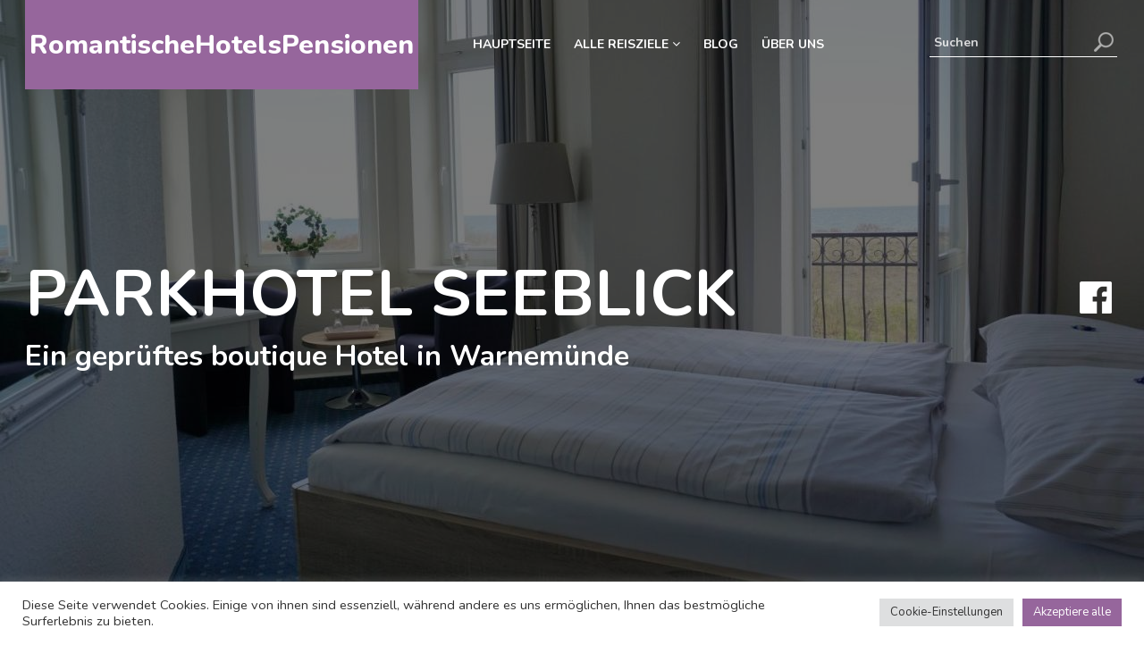

--- FILE ---
content_type: text/html; charset=UTF-8
request_url: https://www.romantischehotelspensionen.de/hotel/romantische-hotels-warnemunde/parkhotel-seeblick-warnemunde/
body_size: 23540
content:
<!doctype html>
<html lang="de">
   <head>
     <meta charset="UTF-8">
      <meta name="viewport" content="width=device-width, initial-scale=1">
      <link href="https://www.romantischehotelspensionen.de/wp-content/themes/hfg-theme/css/custom.css?time=1769666631" rel="stylesheet" />
      <link href="https://www.romantischehotelspensionen.de/wp-content/themes/hfg-theme/css/bootstrap.min.css" rel="stylesheet" />
    <!--  <link href="/css/menu.css" rel="stylesheet" type="text/css">
       Slider CSS -->
      <link rel="stylesheet" type="text/css" href="https://www.romantischehotelspensionen.de/wp-content/themes/hfg-theme/css/owl.carousel.css">
      <link rel="stylesheet" type="text/css" href="https://www.romantischehotelspensionen.de/wp-content/themes/hfg-theme/css/owl.theme.css">
  		
        <!-- Global site tag (gtag.js) - Google Analytics -->
    <script async src="https://www.googletagmanager.com/gtag/js?id=UA-22417608-5"></script>
    <script>
      window.dataLayer = window.dataLayer || [];
      function gtag(){dataLayer.push(arguments);}
      gtag('js', new Date());

      gtag('config', 'UA-22417608-5');
    </script>
	  
	   
	   <!-- Google Tag Manager -->
<script>(function(w,d,s,l,i){w[l]=w[l]||[];w[l].push({'gtm.start':
new Date().getTime(),event:'gtm.js'});var f=d.getElementsByTagName(s)[0],
j=d.createElement(s),dl=l!='dataLayer'?'&l='+l:'';j.async=true;j.src=
'https://www.googletagmanager.com/gtm.js?id='+i+dl;f.parentNode.insertBefore(j,f);
})(window,document,'script','dataLayer','GTM-TPF858T');</script>
<!-- End Google Tag Manager -->


            <meta name='robots' content='index, follow, max-image-preview:large, max-snippet:-1, max-video-preview:-1' />

	<!-- This site is optimized with the Yoast SEO plugin v26.8 - https://yoast.com/product/yoast-seo-wordpress/ -->
	<title>Parkhotel Seeblick | Boutique Hotel in Warnemünde 2026</title>
	<meta name="description" content="Romantisches Parkhotel Seeblick in Berlin. Buche dieses boutique Hotel in Warnemünde für unvergessliche Momente zu zweit" />
	<link rel="canonical" href="https://www.romantischehotelspensionen.de/hotel/boutique-hotels-warnemunde/parkhotel-seeblick-warnemunde/" />
	<meta property="og:locale" content="de_DE" />
	<meta property="og:type" content="article" />
	<meta property="og:title" content="Parkhotel Seeblick | Boutique Hotel in Warnemünde" />
	<meta property="og:description" content="Romantisches Parkhotel Seeblick in Berlin. Buche dieses boutique Hotel in Warnemünde für unvergessliche Momente zu zweit" />
	<meta property="og:url" content="https://www.romantischehotelspensionen.de/hotel/boutique-hotels-warnemunde/parkhotel-seeblick-warnemunde/" />
	<meta property="og:site_name" content="Romantische Hotels Pensionen" />
	<meta property="og:image" content="https://www.romantischehotelspensionen.de/wp-content/uploads/2022/06/parkhotel-seeblick-warnemunde.jpg" />
	<meta property="og:image:width" content="1280" />
	<meta property="og:image:height" content="853" />
	<meta property="og:image:type" content="image/jpeg" />
	<meta name="twitter:card" content="summary_large_image" />
	<meta name="twitter:label1" content="Geschätzte Lesezeit" />
	<meta name="twitter:data1" content="1 Minute" />
	<script type="application/ld+json" class="yoast-schema-graph">{"@context":"https://schema.org","@graph":[{"@type":"WebPage","@id":"https://www.romantischehotelspensionen.de/hotel/boutique-hotels-warnemunde/parkhotel-seeblick-warnemunde/","url":"https://www.romantischehotelspensionen.de/hotel/boutique-hotels-warnemunde/parkhotel-seeblick-warnemunde/","name":"Parkhotel Seeblick | Boutique Hotel in Warnemünde","isPartOf":{"@id":"https://www.romantischehotelspensionen.de/#website"},"primaryImageOfPage":{"@id":"https://www.romantischehotelspensionen.de/hotel/boutique-hotels-warnemunde/parkhotel-seeblick-warnemunde/#primaryimage"},"image":{"@id":"https://www.romantischehotelspensionen.de/hotel/boutique-hotels-warnemunde/parkhotel-seeblick-warnemunde/#primaryimage"},"thumbnailUrl":"https://www.romantischehotelspensionen.de/wp-content/uploads/2022/06/parkhotel-seeblick-warnemunde.jpg","datePublished":"2022-06-20T02:38:40+00:00","description":"Romantisches Parkhotel Seeblick in Berlin. Buche dieses boutique Hotel in Warnemünde für unvergessliche Momente zu zweit","breadcrumb":{"@id":"https://www.romantischehotelspensionen.de/hotel/boutique-hotels-warnemunde/parkhotel-seeblick-warnemunde/#breadcrumb"},"inLanguage":"de","potentialAction":[{"@type":"ReadAction","target":["https://www.romantischehotelspensionen.de/hotel/boutique-hotels-warnemunde/parkhotel-seeblick-warnemunde/"]}]},{"@type":"ImageObject","inLanguage":"de","@id":"https://www.romantischehotelspensionen.de/hotel/boutique-hotels-warnemunde/parkhotel-seeblick-warnemunde/#primaryimage","url":"https://www.romantischehotelspensionen.de/wp-content/uploads/2022/06/parkhotel-seeblick-warnemunde.jpg","contentUrl":"https://www.romantischehotelspensionen.de/wp-content/uploads/2022/06/parkhotel-seeblick-warnemunde.jpg","width":1280,"height":853,"caption":"parkhotel seeblick warnemünde"},{"@type":"BreadcrumbList","@id":"https://www.romantischehotelspensionen.de/hotel/boutique-hotels-warnemunde/parkhotel-seeblick-warnemunde/#breadcrumb","itemListElement":[{"@type":"ListItem","position":1,"name":"Hotels","item":"https://www.romantischehotelspensionen.de/hotel/"},{"@type":"ListItem","position":2,"name":"Parkhotel Seeblick"}]},{"@type":"WebSite","@id":"https://www.romantischehotelspensionen.de/#website","url":"https://www.romantischehotelspensionen.de/","name":"Romantische Hotels Pensionen","description":"","potentialAction":[{"@type":"SearchAction","target":{"@type":"EntryPoint","urlTemplate":"https://www.romantischehotelspensionen.de/?s={search_term_string}"},"query-input":{"@type":"PropertyValueSpecification","valueRequired":true,"valueName":"search_term_string"}}],"inLanguage":"de"}]}</script>
	<!-- / Yoast SEO plugin. -->


<link rel='dns-prefetch' href='//www.romantischehotelspensionen.de' />
<link rel='dns-prefetch' href='//fonts.googleapis.com' />
<link href='https://fonts.gstatic.com' crossorigin rel='preconnect' />
<link rel="alternate" title="oEmbed (JSON)" type="application/json+oembed" href="https://www.romantischehotelspensionen.de/wp-json/oembed/1.0/embed?url=https%3A%2F%2Fwww.romantischehotelspensionen.de%2Fhotel%2Fboutique-hotels-warnemunde%2Fparkhotel-seeblick-warnemunde%2F" />
<link rel="alternate" title="oEmbed (XML)" type="text/xml+oembed" href="https://www.romantischehotelspensionen.de/wp-json/oembed/1.0/embed?url=https%3A%2F%2Fwww.romantischehotelspensionen.de%2Fhotel%2Fboutique-hotels-warnemunde%2Fparkhotel-seeblick-warnemunde%2F&#038;format=xml" />
<style id='wp-img-auto-sizes-contain-inline-css' type='text/css'>
img:is([sizes=auto i],[sizes^="auto," i]){contain-intrinsic-size:3000px 1500px}
/*# sourceURL=wp-img-auto-sizes-contain-inline-css */
</style>
<style id='wp-emoji-styles-inline-css' type='text/css'>

	img.wp-smiley, img.emoji {
		display: inline !important;
		border: none !important;
		box-shadow: none !important;
		height: 1em !important;
		width: 1em !important;
		margin: 0 0.07em !important;
		vertical-align: -0.1em !important;
		background: none !important;
		padding: 0 !important;
	}
/*# sourceURL=wp-emoji-styles-inline-css */
</style>
<style id='classic-theme-styles-inline-css' type='text/css'>
/*! This file is auto-generated */
.wp-block-button__link{color:#fff;background-color:#32373c;border-radius:9999px;box-shadow:none;text-decoration:none;padding:calc(.667em + 2px) calc(1.333em + 2px);font-size:1.125em}.wp-block-file__button{background:#32373c;color:#fff;text-decoration:none}
/*# sourceURL=/wp-includes/css/classic-themes.min.css */
</style>
<link rel='stylesheet' id='cookie-law-info-css' href='https://www.romantischehotelspensionen.de/wp-content/plugins/cookie-law-info/legacy/public/css/cookie-law-info-public.css?ver=3.3.9.1' type='text/css' media='all' />
<link rel='stylesheet' id='cookie-law-info-gdpr-css' href='https://www.romantischehotelspensionen.de/wp-content/plugins/cookie-law-info/legacy/public/css/cookie-law-info-gdpr.css?ver=3.3.9.1' type='text/css' media='all' />
<link rel='stylesheet' id='dashicons-css' href='https://www.romantischehotelspensionen.de/wp-includes/css/dashicons.min.css?ver=6.9' type='text/css' media='all' />
<link rel='stylesheet' id='wpmm_fontawesome_css-css' href='https://www.romantischehotelspensionen.de/wp-content/plugins/wp-megamenu/assets/font-awesome-4.7.0/css/font-awesome.min.css?ver=4.7.0' type='text/css' media='all' />
<link rel='stylesheet' id='wpmm_icofont_css-css' href='https://www.romantischehotelspensionen.de/wp-content/plugins/wp-megamenu/assets/icofont/icofont.min.css?ver=1.0.1' type='text/css' media='all' />
<link rel='stylesheet' id='wpmm_css-css' href='https://www.romantischehotelspensionen.de/wp-content/plugins/wp-megamenu/assets/css/wpmm.css?ver=1.4.2' type='text/css' media='all' />
<link rel='stylesheet' id='wp_megamenu_generated_css-css' href='https://www.romantischehotelspensionen.de/wp-content/uploads/wp-megamenu/wp-megamenu.css?ver=1.4.2' type='text/css' media='all' />
<link rel='stylesheet' id='featuresbox_css-css' href='https://www.romantischehotelspensionen.de/wp-content/plugins/wp-megamenu/addons/wpmm-featuresbox/wpmm-featuresbox.css?ver=1' type='text/css' media='all' />
<link rel='stylesheet' id='postgrid_css-css' href='https://www.romantischehotelspensionen.de/wp-content/plugins/wp-megamenu/addons/wpmm-gridpost/wpmm-gridpost.css?ver=1' type='text/css' media='all' />
<link rel='stylesheet' id='style-css' href='https://www.romantischehotelspensionen.de/wp-content/themes/hfg-theme/style.css?ver=1769666631' type='text/css' media='all' />
<link rel='stylesheet' id='poppins-css' href='//fonts.googleapis.com/css?family=Poppins%3A100%2C100italic%2C200%2C200italic%2C300%2C300italic%2Cregular%2Citalic%2C500%2C500italic%2C600%2C600italic%2C700%2C700italic%2C800%2C800italic%2C900%2C900italic&#038;ver=1.4.2' type='text/css' media='all' />
<link rel='stylesheet' id='open-sans-css' href='https://fonts.googleapis.com/css?family=Open+Sans%3A300italic%2C400italic%2C600italic%2C300%2C400%2C600&#038;subset=latin%2Clatin-ext&#038;display=fallback&#038;ver=6.9' type='text/css' media='all' />
<link rel="https://api.w.org/" href="https://www.romantischehotelspensionen.de/wp-json/" /><link rel="EditURI" type="application/rsd+xml" title="RSD" href="https://www.romantischehotelspensionen.de/xmlrpc.php?rsd" />
<meta name="generator" content="WordPress 6.9" />
<link rel='shortlink' href='https://www.romantischehotelspensionen.de/?p=20602' />
<style>.wp-megamenu-wrap &gt; ul.wp-megamenu &gt; li.wpmm_mega_menu &gt; .wpmm-strees-row-container 
                        &gt; ul.wp-megamenu-sub-menu { width: 100% !important;}.wp-megamenu &gt; li.wp-megamenu-item-54.wpmm-item-fixed-width  &gt; ul.wp-megamenu-sub-menu { width: 100% !important;}.wpmm-nav-wrap ul.wp-megamenu&gt;li ul.wp-megamenu-sub-menu #wp-megamenu-item-54&gt;a { }.wpmm-nav-wrap .wp-megamenu&gt;li&gt;ul.wp-megamenu-sub-menu li#wp-megamenu-item-54&gt;a { }li#wp-megamenu-item-54&gt; ul ul ul&gt; li { width: 100%; display: inline-block;} li#wp-megamenu-item-54 a { }#wp-megamenu-item-54&gt; .wp-megamenu-sub-menu { }.wp-megamenu-wrap &gt; ul.wp-megamenu &gt; li.wpmm_mega_menu &gt; .wpmm-strees-row-container 
                        &gt; ul.wp-megamenu-sub-menu { width: 972px !important;}.wp-megamenu &gt; li.wp-megamenu-item-337.wpmm-item-fixed-width  &gt; ul.wp-megamenu-sub-menu { width: 972px !important;left: calc(100% - 486px - 20px) !important}.wp-megamenu-wrap .wpmm-nav-wrap &gt; ul.wp-megamenu li.wpmm_dropdown_menu ul.wp-megamenu-sub-menu li.menu-item-has-children.wp-megamenu-item-337.wpmm-submenu-right &gt; ul.wp-megamenu-sub-menu {left: 100%;}.wpmm-nav-wrap ul.wp-megamenu&gt;li ul.wp-megamenu-sub-menu #wp-megamenu-item-337&gt;a { text-align: left !important;}.wpmm-nav-wrap .wp-megamenu&gt;li&gt;ul.wp-megamenu-sub-menu li#wp-megamenu-item-337&gt;a { }li#wp-megamenu-item-337&gt; ul ul ul&gt; li { margin-top: 10px !important;margin-right: 10px !important;margin-bottom: 10px !important;margin-left: 10px !important;width: 100%; display: inline-block;} li#wp-megamenu-item-337 a { padding-left: px !important;}#wp-megamenu-item-337&gt; .wp-megamenu-sub-menu { padding-top: 10px !important;padding-right: 10px !important;padding-bottom: 10px !important;padding-left: 10px !important;}.wp-megamenu-wrap &gt; ul.wp-megamenu &gt; li.wpmm_mega_menu &gt; .wpmm-strees-row-container 
                        &gt; ul.wp-megamenu-sub-menu { width: 100% !important;}.wp-megamenu &gt; li.wp-megamenu-item-69.wpmm-item-fixed-width  &gt; ul.wp-megamenu-sub-menu { width: 100% !important;}.wpmm-nav-wrap ul.wp-megamenu&gt;li ul.wp-megamenu-sub-menu #wp-megamenu-item-69&gt;a { }.wpmm-nav-wrap .wp-megamenu&gt;li&gt;ul.wp-megamenu-sub-menu li#wp-megamenu-item-69&gt;a { }li#wp-megamenu-item-69&gt; ul ul ul&gt; li { width: 100%; display: inline-block;} li#wp-megamenu-item-69 a { }#wp-megamenu-item-69&gt; .wp-megamenu-sub-menu { }.wp-megamenu-wrap &gt; ul.wp-megamenu &gt; li.wpmm_mega_menu &gt; .wpmm-strees-row-container 
                        &gt; ul.wp-megamenu-sub-menu { width: 100% !important;}.wp-megamenu &gt; li.wp-megamenu-item-10967.wpmm-item-fixed-width  &gt; ul.wp-megamenu-sub-menu { width: 100% !important;}.wpmm-nav-wrap ul.wp-megamenu&gt;li ul.wp-megamenu-sub-menu #wp-megamenu-item-10967&gt;a { }.wpmm-nav-wrap .wp-megamenu&gt;li&gt;ul.wp-megamenu-sub-menu li#wp-megamenu-item-10967&gt;a { }li#wp-megamenu-item-10967&gt; ul ul ul&gt; li { width: 100%; display: inline-block;} li#wp-megamenu-item-10967 a { }#wp-megamenu-item-10967&gt; .wp-megamenu-sub-menu { }.wp-megamenu-wrap &gt; ul.wp-megamenu &gt; li.wpmm_mega_menu &gt; .wpmm-strees-row-container 
                        &gt; ul.wp-megamenu-sub-menu { width: 100% !important;}.wp-megamenu &gt; li.wp-megamenu-item-10990.wpmm-item-fixed-width  &gt; ul.wp-megamenu-sub-menu { width: 100% !important;}.wpmm-nav-wrap ul.wp-megamenu&gt;li ul.wp-megamenu-sub-menu #wp-megamenu-item-10990&gt;a { }.wpmm-nav-wrap .wp-megamenu&gt;li&gt;ul.wp-megamenu-sub-menu li#wp-megamenu-item-10990&gt;a { }li#wp-megamenu-item-10990&gt; ul ul ul&gt; li { width: 100%; display: inline-block;} li#wp-megamenu-item-10990 a { }#wp-megamenu-item-10990&gt; .wp-megamenu-sub-menu { }.wp-megamenu-wrap &gt; ul.wp-megamenu &gt; li.wpmm_mega_menu &gt; .wpmm-strees-row-container 
                        &gt; ul.wp-megamenu-sub-menu { width: 100% !important;}.wp-megamenu &gt; li.wp-megamenu-item-10960.wpmm-item-fixed-width  &gt; ul.wp-megamenu-sub-menu { width: 100% !important;}.wpmm-nav-wrap ul.wp-megamenu&gt;li ul.wp-megamenu-sub-menu #wp-megamenu-item-10960&gt;a { }.wpmm-nav-wrap .wp-megamenu&gt;li&gt;ul.wp-megamenu-sub-menu li#wp-megamenu-item-10960&gt;a { }li#wp-megamenu-item-10960&gt; ul ul ul&gt; li { width: 100%; display: inline-block;} li#wp-megamenu-item-10960 a { }#wp-megamenu-item-10960&gt; .wp-megamenu-sub-menu { }.wp-megamenu-wrap &gt; ul.wp-megamenu &gt; li.wpmm_mega_menu &gt; .wpmm-strees-row-container 
                        &gt; ul.wp-megamenu-sub-menu { width: 100% !important;}.wp-megamenu &gt; li.wp-megamenu-item-10972.wpmm-item-fixed-width  &gt; ul.wp-megamenu-sub-menu { width: 100% !important;}.wpmm-nav-wrap ul.wp-megamenu&gt;li ul.wp-megamenu-sub-menu #wp-megamenu-item-10972&gt;a { }.wpmm-nav-wrap .wp-megamenu&gt;li&gt;ul.wp-megamenu-sub-menu li#wp-megamenu-item-10972&gt;a { }li#wp-megamenu-item-10972&gt; ul ul ul&gt; li { width: 100%; display: inline-block;} li#wp-megamenu-item-10972 a { }#wp-megamenu-item-10972&gt; .wp-megamenu-sub-menu { }.wp-megamenu-wrap &gt; ul.wp-megamenu &gt; li.wpmm_mega_menu &gt; .wpmm-strees-row-container 
                        &gt; ul.wp-megamenu-sub-menu { width: 100% !important;}.wp-megamenu &gt; li.wp-megamenu-item-11052.wpmm-item-fixed-width  &gt; ul.wp-megamenu-sub-menu { width: 100% !important;}.wpmm-nav-wrap ul.wp-megamenu&gt;li ul.wp-megamenu-sub-menu #wp-megamenu-item-11052&gt;a { }.wpmm-nav-wrap .wp-megamenu&gt;li&gt;ul.wp-megamenu-sub-menu li#wp-megamenu-item-11052&gt;a { }li#wp-megamenu-item-11052&gt; ul ul ul&gt; li { width: 100%; display: inline-block;} li#wp-megamenu-item-11052 a { }#wp-megamenu-item-11052&gt; .wp-megamenu-sub-menu { }.wp-megamenu-wrap &gt; ul.wp-megamenu &gt; li.wpmm_mega_menu &gt; .wpmm-strees-row-container 
                        &gt; ul.wp-megamenu-sub-menu { width: 100% !important;}.wp-megamenu &gt; li.wp-megamenu-item-10978.wpmm-item-fixed-width  &gt; ul.wp-megamenu-sub-menu { width: 100% !important;}.wpmm-nav-wrap ul.wp-megamenu&gt;li ul.wp-megamenu-sub-menu #wp-megamenu-item-10978&gt;a { }.wpmm-nav-wrap .wp-megamenu&gt;li&gt;ul.wp-megamenu-sub-menu li#wp-megamenu-item-10978&gt;a { }li#wp-megamenu-item-10978&gt; ul ul ul&gt; li { width: 100%; display: inline-block;} li#wp-megamenu-item-10978 a { }#wp-megamenu-item-10978&gt; .wp-megamenu-sub-menu { }.wp-megamenu-wrap &gt; ul.wp-megamenu &gt; li.wpmm_mega_menu &gt; .wpmm-strees-row-container 
                        &gt; ul.wp-megamenu-sub-menu { width: 100% !important;}.wp-megamenu &gt; li.wp-megamenu-item-10997.wpmm-item-fixed-width  &gt; ul.wp-megamenu-sub-menu { width: 100% !important;}.wpmm-nav-wrap ul.wp-megamenu&gt;li ul.wp-megamenu-sub-menu #wp-megamenu-item-10997&gt;a { }.wpmm-nav-wrap .wp-megamenu&gt;li&gt;ul.wp-megamenu-sub-menu li#wp-megamenu-item-10997&gt;a { }li#wp-megamenu-item-10997&gt; ul ul ul&gt; li { width: 100%; display: inline-block;} li#wp-megamenu-item-10997 a { }#wp-megamenu-item-10997&gt; .wp-megamenu-sub-menu { }.wp-megamenu-wrap &gt; ul.wp-megamenu &gt; li.wpmm_mega_menu &gt; .wpmm-strees-row-container 
                        &gt; ul.wp-megamenu-sub-menu { width: 100% !important;}.wp-megamenu &gt; li.wp-megamenu-item-11055.wpmm-item-fixed-width  &gt; ul.wp-megamenu-sub-menu { width: 100% !important;}.wpmm-nav-wrap ul.wp-megamenu&gt;li ul.wp-megamenu-sub-menu #wp-megamenu-item-11055&gt;a { }.wpmm-nav-wrap .wp-megamenu&gt;li&gt;ul.wp-megamenu-sub-menu li#wp-megamenu-item-11055&gt;a { }li#wp-megamenu-item-11055&gt; ul ul ul&gt; li { width: 100%; display: inline-block;} li#wp-megamenu-item-11055 a { }#wp-megamenu-item-11055&gt; .wp-megamenu-sub-menu { }.wp-megamenu-wrap &gt; ul.wp-megamenu &gt; li.wpmm_mega_menu &gt; .wpmm-strees-row-container 
                        &gt; ul.wp-megamenu-sub-menu { width: 100% !important;}.wp-megamenu &gt; li.wp-megamenu-item-10995.wpmm-item-fixed-width  &gt; ul.wp-megamenu-sub-menu { width: 100% !important;}.wpmm-nav-wrap ul.wp-megamenu&gt;li ul.wp-megamenu-sub-menu #wp-megamenu-item-10995&gt;a { }.wpmm-nav-wrap .wp-megamenu&gt;li&gt;ul.wp-megamenu-sub-menu li#wp-megamenu-item-10995&gt;a { }li#wp-megamenu-item-10995&gt; ul ul ul&gt; li { width: 100%; display: inline-block;} li#wp-megamenu-item-10995 a { }#wp-megamenu-item-10995&gt; .wp-megamenu-sub-menu { }.wp-megamenu-wrap &gt; ul.wp-megamenu &gt; li.wpmm_mega_menu &gt; .wpmm-strees-row-container 
                        &gt; ul.wp-megamenu-sub-menu { width: 100% !important;}.wp-megamenu &gt; li.wp-megamenu-item-10994.wpmm-item-fixed-width  &gt; ul.wp-megamenu-sub-menu { width: 100% !important;}.wpmm-nav-wrap ul.wp-megamenu&gt;li ul.wp-megamenu-sub-menu #wp-megamenu-item-10994&gt;a { }.wpmm-nav-wrap .wp-megamenu&gt;li&gt;ul.wp-megamenu-sub-menu li#wp-megamenu-item-10994&gt;a { }li#wp-megamenu-item-10994&gt; ul ul ul&gt; li { width: 100%; display: inline-block;} li#wp-megamenu-item-10994 a { }#wp-megamenu-item-10994&gt; .wp-megamenu-sub-menu { }.wp-megamenu-wrap &gt; ul.wp-megamenu &gt; li.wpmm_mega_menu &gt; .wpmm-strees-row-container 
                        &gt; ul.wp-megamenu-sub-menu { width: 100% !important;}.wp-megamenu &gt; li.wp-megamenu-item-11059.wpmm-item-fixed-width  &gt; ul.wp-megamenu-sub-menu { width: 100% !important;}.wpmm-nav-wrap ul.wp-megamenu&gt;li ul.wp-megamenu-sub-menu #wp-megamenu-item-11059&gt;a { }.wpmm-nav-wrap .wp-megamenu&gt;li&gt;ul.wp-megamenu-sub-menu li#wp-megamenu-item-11059&gt;a { }li#wp-megamenu-item-11059&gt; ul ul ul&gt; li { width: 100%; display: inline-block;} li#wp-megamenu-item-11059 a { }#wp-megamenu-item-11059&gt; .wp-megamenu-sub-menu { }.wp-megamenu-wrap &gt; ul.wp-megamenu &gt; li.wpmm_mega_menu &gt; .wpmm-strees-row-container 
                        &gt; ul.wp-megamenu-sub-menu { width: 100% !important;}.wp-megamenu &gt; li.wp-megamenu-item-10996.wpmm-item-fixed-width  &gt; ul.wp-megamenu-sub-menu { width: 100% !important;}.wpmm-nav-wrap ul.wp-megamenu&gt;li ul.wp-megamenu-sub-menu #wp-megamenu-item-10996&gt;a { }.wpmm-nav-wrap .wp-megamenu&gt;li&gt;ul.wp-megamenu-sub-menu li#wp-megamenu-item-10996&gt;a { }li#wp-megamenu-item-10996&gt; ul ul ul&gt; li { width: 100%; display: inline-block;} li#wp-megamenu-item-10996 a { }#wp-megamenu-item-10996&gt; .wp-megamenu-sub-menu { }.wp-megamenu-wrap &gt; ul.wp-megamenu &gt; li.wpmm_mega_menu &gt; .wpmm-strees-row-container 
                        &gt; ul.wp-megamenu-sub-menu { width: 100% !important;}.wp-megamenu &gt; li.wp-megamenu-item-10982.wpmm-item-fixed-width  &gt; ul.wp-megamenu-sub-menu { width: 100% !important;}.wpmm-nav-wrap ul.wp-megamenu&gt;li ul.wp-megamenu-sub-menu #wp-megamenu-item-10982&gt;a { }.wpmm-nav-wrap .wp-megamenu&gt;li&gt;ul.wp-megamenu-sub-menu li#wp-megamenu-item-10982&gt;a { }li#wp-megamenu-item-10982&gt; ul ul ul&gt; li { width: 100%; display: inline-block;} li#wp-megamenu-item-10982 a { }#wp-megamenu-item-10982&gt; .wp-megamenu-sub-menu { }.wp-megamenu-wrap &gt; ul.wp-megamenu &gt; li.wpmm_mega_menu &gt; .wpmm-strees-row-container 
                        &gt; ul.wp-megamenu-sub-menu { width: 100% !important;}.wp-megamenu &gt; li.wp-megamenu-item-10975.wpmm-item-fixed-width  &gt; ul.wp-megamenu-sub-menu { width: 100% !important;}.wpmm-nav-wrap ul.wp-megamenu&gt;li ul.wp-megamenu-sub-menu #wp-megamenu-item-10975&gt;a { }.wpmm-nav-wrap .wp-megamenu&gt;li&gt;ul.wp-megamenu-sub-menu li#wp-megamenu-item-10975&gt;a { }li#wp-megamenu-item-10975&gt; ul ul ul&gt; li { width: 100%; display: inline-block;} li#wp-megamenu-item-10975 a { }#wp-megamenu-item-10975&gt; .wp-megamenu-sub-menu { }.wp-megamenu-wrap &gt; ul.wp-megamenu &gt; li.wpmm_mega_menu &gt; .wpmm-strees-row-container 
                        &gt; ul.wp-megamenu-sub-menu { width: 100% !important;}.wp-megamenu &gt; li.wp-megamenu-item-34738.wpmm-item-fixed-width  &gt; ul.wp-megamenu-sub-menu { width: 100% !important;}.wpmm-nav-wrap ul.wp-megamenu&gt;li ul.wp-megamenu-sub-menu #wp-megamenu-item-34738&gt;a { }.wpmm-nav-wrap .wp-megamenu&gt;li&gt;ul.wp-megamenu-sub-menu li#wp-megamenu-item-34738&gt;a { }li#wp-megamenu-item-34738&gt; ul ul ul&gt; li { width: 100%; display: inline-block;} li#wp-megamenu-item-34738 a { }#wp-megamenu-item-34738&gt; .wp-megamenu-sub-menu { }.wp-megamenu-wrap &gt; ul.wp-megamenu &gt; li.wpmm_mega_menu &gt; .wpmm-strees-row-container 
                        &gt; ul.wp-megamenu-sub-menu { width: 100% !important;}.wp-megamenu &gt; li.wp-megamenu-item-73.wpmm-item-fixed-width  &gt; ul.wp-megamenu-sub-menu { width: 100% !important;}.wpmm-nav-wrap ul.wp-megamenu&gt;li ul.wp-megamenu-sub-menu #wp-megamenu-item-73&gt;a { }.wpmm-nav-wrap .wp-megamenu&gt;li&gt;ul.wp-megamenu-sub-menu li#wp-megamenu-item-73&gt;a { }li#wp-megamenu-item-73&gt; ul ul ul&gt; li { width: 100%; display: inline-block;} li#wp-megamenu-item-73 a { }#wp-megamenu-item-73&gt; .wp-megamenu-sub-menu { }.wp-megamenu-wrap &gt; ul.wp-megamenu &gt; li.wpmm_mega_menu &gt; .wpmm-strees-row-container 
                        &gt; ul.wp-megamenu-sub-menu { width: 100% !important;}.wp-megamenu &gt; li.wp-megamenu-item-11525.wpmm-item-fixed-width  &gt; ul.wp-megamenu-sub-menu { width: 100% !important;}.wpmm-nav-wrap ul.wp-megamenu&gt;li ul.wp-megamenu-sub-menu #wp-megamenu-item-11525&gt;a { }.wpmm-nav-wrap .wp-megamenu&gt;li&gt;ul.wp-megamenu-sub-menu li#wp-megamenu-item-11525&gt;a { }li#wp-megamenu-item-11525&gt; ul ul ul&gt; li { width: 100%; display: inline-block;} li#wp-megamenu-item-11525 a { }#wp-megamenu-item-11525&gt; .wp-megamenu-sub-menu { }.wp-megamenu-wrap &gt; ul.wp-megamenu &gt; li.wpmm_mega_menu &gt; .wpmm-strees-row-container 
                        &gt; ul.wp-megamenu-sub-menu { width: 100% !important;}.wp-megamenu &gt; li.wp-megamenu-item-72.wpmm-item-fixed-width  &gt; ul.wp-megamenu-sub-menu { width: 100% !important;}.wpmm-nav-wrap ul.wp-megamenu&gt;li ul.wp-megamenu-sub-menu #wp-megamenu-item-72&gt;a { }.wpmm-nav-wrap .wp-megamenu&gt;li&gt;ul.wp-megamenu-sub-menu li#wp-megamenu-item-72&gt;a { }li#wp-megamenu-item-72&gt; ul ul ul&gt; li { width: 100%; display: inline-block;} li#wp-megamenu-item-72 a { }#wp-megamenu-item-72&gt; .wp-megamenu-sub-menu { }.wp-megamenu-wrap &gt; ul.wp-megamenu &gt; li.wpmm_mega_menu &gt; .wpmm-strees-row-container 
                        &gt; ul.wp-megamenu-sub-menu { width: 100% !important;}.wp-megamenu &gt; li.wp-megamenu-item-24185.wpmm-item-fixed-width  &gt; ul.wp-megamenu-sub-menu { width: 100% !important;}.wpmm-nav-wrap ul.wp-megamenu&gt;li ul.wp-megamenu-sub-menu #wp-megamenu-item-24185&gt;a { }.wpmm-nav-wrap .wp-megamenu&gt;li&gt;ul.wp-megamenu-sub-menu li#wp-megamenu-item-24185&gt;a { }li#wp-megamenu-item-24185&gt; ul ul ul&gt; li { width: 100%; display: inline-block;} li#wp-megamenu-item-24185 a { }#wp-megamenu-item-24185&gt; .wp-megamenu-sub-menu { }.wp-megamenu-wrap &gt; ul.wp-megamenu &gt; li.wpmm_mega_menu &gt; .wpmm-strees-row-container 
                        &gt; ul.wp-megamenu-sub-menu { width: 100% !important;}.wp-megamenu &gt; li.wp-megamenu-item-35906.wpmm-item-fixed-width  &gt; ul.wp-megamenu-sub-menu { width: 100% !important;}.wpmm-nav-wrap ul.wp-megamenu&gt;li ul.wp-megamenu-sub-menu #wp-megamenu-item-35906&gt;a { }.wpmm-nav-wrap .wp-megamenu&gt;li&gt;ul.wp-megamenu-sub-menu li#wp-megamenu-item-35906&gt;a { }li#wp-megamenu-item-35906&gt; ul ul ul&gt; li { width: 100%; display: inline-block;} li#wp-megamenu-item-35906 a { }#wp-megamenu-item-35906&gt; .wp-megamenu-sub-menu { }.wp-megamenu-wrap &gt; ul.wp-megamenu &gt; li.wpmm_mega_menu &gt; .wpmm-strees-row-container 
                        &gt; ul.wp-megamenu-sub-menu { width: 100% !important;}.wp-megamenu &gt; li.wp-megamenu-item-36399.wpmm-item-fixed-width  &gt; ul.wp-megamenu-sub-menu { width: 100% !important;}.wpmm-nav-wrap ul.wp-megamenu&gt;li ul.wp-megamenu-sub-menu #wp-megamenu-item-36399&gt;a { }.wpmm-nav-wrap .wp-megamenu&gt;li&gt;ul.wp-megamenu-sub-menu li#wp-megamenu-item-36399&gt;a { }li#wp-megamenu-item-36399&gt; ul ul ul&gt; li { width: 100%; display: inline-block;} li#wp-megamenu-item-36399 a { }#wp-megamenu-item-36399&gt; .wp-megamenu-sub-menu { }.wp-megamenu-wrap &gt; ul.wp-megamenu &gt; li.wpmm_mega_menu &gt; .wpmm-strees-row-container 
                        &gt; ul.wp-megamenu-sub-menu { width: 100% !important;}.wp-megamenu &gt; li.wp-megamenu-item-36400.wpmm-item-fixed-width  &gt; ul.wp-megamenu-sub-menu { width: 100% !important;}.wpmm-nav-wrap ul.wp-megamenu&gt;li ul.wp-megamenu-sub-menu #wp-megamenu-item-36400&gt;a { }.wpmm-nav-wrap .wp-megamenu&gt;li&gt;ul.wp-megamenu-sub-menu li#wp-megamenu-item-36400&gt;a { }li#wp-megamenu-item-36400&gt; ul ul ul&gt; li { width: 100%; display: inline-block;} li#wp-megamenu-item-36400 a { }#wp-megamenu-item-36400&gt; .wp-megamenu-sub-menu { }</style><style></style><link rel="icon" href="https://www.romantischehotelspensionen.de/wp-content/uploads/2024/05/logo_purple-min-1-2.png" type="image/x-icon" /><style type="text/css">.recentcomments a{display:inline !important;padding:0 !important;margin:0 !important;}</style><link rel="icon" href="https://www.romantischehotelspensionen.de/wp-content/uploads/2022/05/romantische-hotels-pensionen-favicon.png" sizes="32x32" />
<link rel="icon" href="https://www.romantischehotelspensionen.de/wp-content/uploads/2022/05/romantische-hotels-pensionen-favicon.png" sizes="192x192" />
<link rel="apple-touch-icon" href="https://www.romantischehotelspensionen.de/wp-content/uploads/2022/05/romantische-hotels-pensionen-favicon.png" />
<meta name="msapplication-TileImage" content="https://www.romantischehotelspensionen.de/wp-content/uploads/2022/05/romantische-hotels-pensionen-favicon.png" />
		<style type="text/css" id="wp-custom-css">
			@media (max-width: 767px){
	.nav-icon {
			width: 35px;
			image-rendering: -moz-crisp-edges;
			image-rendering: -o-crisp-edges;
			image-rendering: -webkit-optimize-contrast;
			image-rendering: optimizeQuality;
			-ms-interpolation-mode: bicubic;
	}
	.mob-search-icon img {
			width: 30px;		
			image-rendering: -moz-crisp-edges;
			image-rendering: -o-crisp-edges;
			image-rendering: -webkit-optimize-contrast;
			image-rendering: optimizeQuality;
			-ms-interpolation-mode: bicubic;
	}
	.mob-search-icon {
			right: 65px;
	}
	.logo {
			width: 230px;
	}
	.logo a {
    	font-size: 16px;
			font-weight: 700;
	}
	.footer-logo {
			font-size: 24px;
	}
}


div#mySidenav {
    display: none;
}
nav#wp-megamenu-primary {
    height: auto;
    text-align: left;
    background: no-repeat;
    padding: 0;
}
nav#wp-megamenu-primary .wpmm_brand_logo_wrap {
    display: none;
}
nav#wp-megamenu-primary li#wp-megamenu-item-wpmm-search-icon {
    display: none !important;
}
.wp-megamenu-wrap .wpmm-nav-wrap > ul > li {
    padding: 0px 0px 0px 0px;
    margin: 0 8px;
	  border-bottom: transparent 3px solid;
}
.wp-megamenu-wrap .wpmm-nav-wrap > ul > li.current-menu-item {
    text-decoration: none;
    border-bottom: #fff 3px solid;
}
#wp-megamenu-primary .wpmm-nav-wrap ul.wp-megamenu li a {
    font-size: 14px;
    color: #fff;
    padding: 11px 3px 11px 3px;
    float: left;
    font-weight: 700;
    font-family: 'Nunito', sans-serif !important;
}
.cssmenu ul li:hover > ul > li {
    display: inline-block;
}
.wpmm-strees-row-and-content-container {
    top: 49px;
}
.wpmm-strees-row-and-content-container>ul.wp-megamenu-sub-menu {
    background: #96669C !important;
    overflow: auto;
    height: calc(100vh - 49px);
}
.wpmm-strees-row-and-content-container>ul.wp-megamenu-sub-menu>li {
    padding-left: 0 !important;
    padding-right: 0 !important;
}
.wpmm-strees-row-and-content-container>ul.wp-megamenu-sub-menu>li>ul.wp-megamenu-sub-menu>li {
    padding-left: 0 !important;
    padding-right: 0 !important;
}
.wpmm-strees-row-and-content-container>ul.wp-megamenu-sub-menu>li>ul.wp-megamenu-sub-menu>li>ul.wp-megamenu-sub-menu {
    display: flex;
    flex-wrap: wrap;
}
.wpmm-strees-row-and-content-container>ul.wp-megamenu-sub-menu>li>ul.wp-megamenu-sub-menu>li>ul.wp-megamenu-sub-menu>li {
    width: 100%;
    max-width: 12.5%;
}
.wpmm-strees-row-and-content-container>ul.wp-megamenu-sub-menu>li>ul.wp-megamenu-sub-menu>li>ul.wp-megamenu-sub-menu>li a{
    margin:0 !important;
}
#wp-megamenu-primary>.wpmm-nav-wrap ul.wp-megamenu>li ul.wp-megamenu-sub-menu li a{font-size:12px;}
.wpmm-strees-row-and-content-container>ul.wp-megamenu-sub-menu>li>ul.wp-megamenu-sub-menu>li>ul.wp-megamenu-sub-menu>li>a {
    font-size: 18px !important;
    display: block !important;
    width: 100% !important;
}
.wpmm-strees-row-and-content-container>ul.wp-megamenu-sub-menu>li>ul.wp-megamenu-sub-menu>li>ul.wp-megamenu-sub-menu>li>ul.wp-megamenu-sub-menu {
    float: left;
}
.wpmm-strees-row-and-content-container>ul.wp-megamenu-sub-menu>li>ul.wp-megamenu-sub-menu>li>ul.wp-megamenu-sub-menu>li>ul.wp-megamenu-sub-menu>li {
    width: 100%;
}
#wp-megamenu-primary>.wpmm-nav-wrap ul.wp-megamenu>li ul.wp-megamenu-sub-menu li a {
	color:#fff !important;
}
.wp-megamenu-wrap ul ul a {
    border-bottom: 1px solid transparent;
    width: 100% !important;
    font-size: 16px !important;
    font-weight: 400 !important;
}
.wpmm-strees-row-and-content-container>ul.wp-megamenu-sub-menu>li>ul.wp-megamenu-sub-menu>li>ul.wp-megamenu-sub-menu>li>a {
    font-weight: 600 !important;
}
body.logged-in.admin-bar header#myHeader {
    top: 32px;
}
.desktop-menu {
    display: flex;
    align-items: center;
    padding-top: 10px;
}
.wp-megamenu-wrap .wpmm-nav-wrap > ul.wp-megamenu ul.wp-megamenu-sub-menu li.wpmm-type-widget {
    margin-bottom: 20px;
}
.wpmm-strees-row-and-content-container>ul.wp-megamenu-sub-menu>li>ul.wp-megamenu-sub-menu>li>ul.wp-megamenu-sub-menu>li>ul.wp-megamenu-sub-menu>li.menu-item-type-custom:last-child>a {
    font-style: italic;
}
.wp-megamenu-wrap .wpmm-nav-wrap > ul.wp-megamenu ul.wp-megamenu-sub-menu li.wpmm-type-widget:last-child ul.wp-megamenu-sub-menu {
    margin-bottom: 30px !important;
}
.de-box.blog-box span {
    padding: 0 15px;
    min-height: 65px;
}
section.hotel-list.bg-white-inner+section.hotel-list.bg-white-inner .de-box h3 {
    padding: 0 15px;
    font-size: 1.7rem;
}





@media (max-width: 1024px){
	.h-search {
    right: 100px;
}
	div#mySidenav .stickyLogo {
    display: none;
}
div#mySidenav {
    position: fixed;
    right: 0;
    top: 0;
    width: 280px !important;
    background: #96669c;
}
a.closebtn {
    float: right;
    font-size: 30px;
    padding: 0 15px;
    color: #fff;
}
body .wp-megamenu-wrap .wpmm-nav-wrap > ul {
    display: flex;
    flex-direction: column;
    align-items: flex-end;
    width: 100%;
}
nav#wp-megamenu-primary {
    width: 100%;
}
.wp-megamenu-wrap .wpmm-nav-wrap > ul > li {
    padding: 0px 20px 0px;
    width: 100%;
	  margin:0;
    text-align: right;
}
.wp-megamenu-wrap .wpmm-nav-wrap > ul > li > a {
    width: 100%;
    text-align: right;
}
.wp-megamenu-wrap .wpmm-nav-wrap > ul.wp-megamenu > li.wpmm_dropdown_menu.wpmm-social-link {
    display: none;
}
#wp-megamenu-primary .wpmm-nav-wrap ul.wp-megamenu li a+.wpmm-strees-row-and-content-container {
    width: 100% !important;
    left: 0 !important;
}
	.wpmm-strees-row-and-content-container>ul.wp-megamenu-sub-menu>li>ul.wp-megamenu-sub-menu>li>ul.wp-megamenu-sub-menu{
		width:100% !important;
	}
.wpmm-strees-row-and-content-container>ul.wp-megamenu-sub-menu>li>ul.wp-megamenu-sub-menu>li>ul.wp-megamenu-sub-menu>li {
    width: 100%;
    max-width: 100%;
    text-align: right;
}
.wp-megamenu-wrap .wpmm-nav-wrap > ul.wp-megamenu li.wpmm-type-widget >a b {
    display: block !important;
    font-size: 24px !important;
}
}

@media (max-width: 768px){
.h-search {
    right: 100px;
    min-width: 0;
    max-width: 260px;
}
}

@media (max-width: 767px){
.h-search {
    max-width: 100%;
}
}

.acf-field .acf-input {
    z-index: 1 !important;
}		</style>
		<noscript><style id="rocket-lazyload-nojs-css">.rll-youtube-player, [data-lazy-src]{display:none !important;}</style></noscript><script>
/*! loadCSS rel=preload polyfill. [c]2017 Filament Group, Inc. MIT License */
(function(w){"use strict";if(!w.loadCSS){w.loadCSS=function(){}}
var rp=loadCSS.relpreload={};rp.support=(function(){var ret;try{ret=w.document.createElement("link").relList.supports("preload")}catch(e){ret=!1}
return function(){return ret}})();rp.bindMediaToggle=function(link){var finalMedia=link.media||"all";function enableStylesheet(){link.media=finalMedia}
if(link.addEventListener){link.addEventListener("load",enableStylesheet)}else if(link.attachEvent){link.attachEvent("onload",enableStylesheet)}
setTimeout(function(){link.rel="stylesheet";link.media="only x"});setTimeout(enableStylesheet,3000)};rp.poly=function(){if(rp.support()){return}
var links=w.document.getElementsByTagName("link");for(var i=0;i<links.length;i++){var link=links[i];if(link.rel==="preload"&&link.getAttribute("as")==="style"&&!link.getAttribute("data-loadcss")){link.setAttribute("data-loadcss",!0);rp.bindMediaToggle(link)}}};if(!rp.support()){rp.poly();var run=w.setInterval(rp.poly,500);if(w.addEventListener){w.addEventListener("load",function(){rp.poly();w.clearInterval(run)})}else if(w.attachEvent){w.attachEvent("onload",function(){rp.poly();w.clearInterval(run)})}}
if(typeof exports!=="undefined"){exports.loadCSS=loadCSS}
else{w.loadCSS=loadCSS}}(typeof global!=="undefined"?global:this))
</script>   <style id='global-styles-inline-css' type='text/css'>
:root{--wp--preset--aspect-ratio--square: 1;--wp--preset--aspect-ratio--4-3: 4/3;--wp--preset--aspect-ratio--3-4: 3/4;--wp--preset--aspect-ratio--3-2: 3/2;--wp--preset--aspect-ratio--2-3: 2/3;--wp--preset--aspect-ratio--16-9: 16/9;--wp--preset--aspect-ratio--9-16: 9/16;--wp--preset--color--black: #000000;--wp--preset--color--cyan-bluish-gray: #abb8c3;--wp--preset--color--white: #ffffff;--wp--preset--color--pale-pink: #f78da7;--wp--preset--color--vivid-red: #cf2e2e;--wp--preset--color--luminous-vivid-orange: #ff6900;--wp--preset--color--luminous-vivid-amber: #fcb900;--wp--preset--color--light-green-cyan: #7bdcb5;--wp--preset--color--vivid-green-cyan: #00d084;--wp--preset--color--pale-cyan-blue: #8ed1fc;--wp--preset--color--vivid-cyan-blue: #0693e3;--wp--preset--color--vivid-purple: #9b51e0;--wp--preset--gradient--vivid-cyan-blue-to-vivid-purple: linear-gradient(135deg,rgb(6,147,227) 0%,rgb(155,81,224) 100%);--wp--preset--gradient--light-green-cyan-to-vivid-green-cyan: linear-gradient(135deg,rgb(122,220,180) 0%,rgb(0,208,130) 100%);--wp--preset--gradient--luminous-vivid-amber-to-luminous-vivid-orange: linear-gradient(135deg,rgb(252,185,0) 0%,rgb(255,105,0) 100%);--wp--preset--gradient--luminous-vivid-orange-to-vivid-red: linear-gradient(135deg,rgb(255,105,0) 0%,rgb(207,46,46) 100%);--wp--preset--gradient--very-light-gray-to-cyan-bluish-gray: linear-gradient(135deg,rgb(238,238,238) 0%,rgb(169,184,195) 100%);--wp--preset--gradient--cool-to-warm-spectrum: linear-gradient(135deg,rgb(74,234,220) 0%,rgb(151,120,209) 20%,rgb(207,42,186) 40%,rgb(238,44,130) 60%,rgb(251,105,98) 80%,rgb(254,248,76) 100%);--wp--preset--gradient--blush-light-purple: linear-gradient(135deg,rgb(255,206,236) 0%,rgb(152,150,240) 100%);--wp--preset--gradient--blush-bordeaux: linear-gradient(135deg,rgb(254,205,165) 0%,rgb(254,45,45) 50%,rgb(107,0,62) 100%);--wp--preset--gradient--luminous-dusk: linear-gradient(135deg,rgb(255,203,112) 0%,rgb(199,81,192) 50%,rgb(65,88,208) 100%);--wp--preset--gradient--pale-ocean: linear-gradient(135deg,rgb(255,245,203) 0%,rgb(182,227,212) 50%,rgb(51,167,181) 100%);--wp--preset--gradient--electric-grass: linear-gradient(135deg,rgb(202,248,128) 0%,rgb(113,206,126) 100%);--wp--preset--gradient--midnight: linear-gradient(135deg,rgb(2,3,129) 0%,rgb(40,116,252) 100%);--wp--preset--font-size--small: 13px;--wp--preset--font-size--medium: 20px;--wp--preset--font-size--large: 36px;--wp--preset--font-size--x-large: 42px;--wp--preset--spacing--20: 0.44rem;--wp--preset--spacing--30: 0.67rem;--wp--preset--spacing--40: 1rem;--wp--preset--spacing--50: 1.5rem;--wp--preset--spacing--60: 2.25rem;--wp--preset--spacing--70: 3.38rem;--wp--preset--spacing--80: 5.06rem;--wp--preset--shadow--natural: 6px 6px 9px rgba(0, 0, 0, 0.2);--wp--preset--shadow--deep: 12px 12px 50px rgba(0, 0, 0, 0.4);--wp--preset--shadow--sharp: 6px 6px 0px rgba(0, 0, 0, 0.2);--wp--preset--shadow--outlined: 6px 6px 0px -3px rgb(255, 255, 255), 6px 6px rgb(0, 0, 0);--wp--preset--shadow--crisp: 6px 6px 0px rgb(0, 0, 0);}:where(.is-layout-flex){gap: 0.5em;}:where(.is-layout-grid){gap: 0.5em;}body .is-layout-flex{display: flex;}.is-layout-flex{flex-wrap: wrap;align-items: center;}.is-layout-flex > :is(*, div){margin: 0;}body .is-layout-grid{display: grid;}.is-layout-grid > :is(*, div){margin: 0;}:where(.wp-block-columns.is-layout-flex){gap: 2em;}:where(.wp-block-columns.is-layout-grid){gap: 2em;}:where(.wp-block-post-template.is-layout-flex){gap: 1.25em;}:where(.wp-block-post-template.is-layout-grid){gap: 1.25em;}.has-black-color{color: var(--wp--preset--color--black) !important;}.has-cyan-bluish-gray-color{color: var(--wp--preset--color--cyan-bluish-gray) !important;}.has-white-color{color: var(--wp--preset--color--white) !important;}.has-pale-pink-color{color: var(--wp--preset--color--pale-pink) !important;}.has-vivid-red-color{color: var(--wp--preset--color--vivid-red) !important;}.has-luminous-vivid-orange-color{color: var(--wp--preset--color--luminous-vivid-orange) !important;}.has-luminous-vivid-amber-color{color: var(--wp--preset--color--luminous-vivid-amber) !important;}.has-light-green-cyan-color{color: var(--wp--preset--color--light-green-cyan) !important;}.has-vivid-green-cyan-color{color: var(--wp--preset--color--vivid-green-cyan) !important;}.has-pale-cyan-blue-color{color: var(--wp--preset--color--pale-cyan-blue) !important;}.has-vivid-cyan-blue-color{color: var(--wp--preset--color--vivid-cyan-blue) !important;}.has-vivid-purple-color{color: var(--wp--preset--color--vivid-purple) !important;}.has-black-background-color{background-color: var(--wp--preset--color--black) !important;}.has-cyan-bluish-gray-background-color{background-color: var(--wp--preset--color--cyan-bluish-gray) !important;}.has-white-background-color{background-color: var(--wp--preset--color--white) !important;}.has-pale-pink-background-color{background-color: var(--wp--preset--color--pale-pink) !important;}.has-vivid-red-background-color{background-color: var(--wp--preset--color--vivid-red) !important;}.has-luminous-vivid-orange-background-color{background-color: var(--wp--preset--color--luminous-vivid-orange) !important;}.has-luminous-vivid-amber-background-color{background-color: var(--wp--preset--color--luminous-vivid-amber) !important;}.has-light-green-cyan-background-color{background-color: var(--wp--preset--color--light-green-cyan) !important;}.has-vivid-green-cyan-background-color{background-color: var(--wp--preset--color--vivid-green-cyan) !important;}.has-pale-cyan-blue-background-color{background-color: var(--wp--preset--color--pale-cyan-blue) !important;}.has-vivid-cyan-blue-background-color{background-color: var(--wp--preset--color--vivid-cyan-blue) !important;}.has-vivid-purple-background-color{background-color: var(--wp--preset--color--vivid-purple) !important;}.has-black-border-color{border-color: var(--wp--preset--color--black) !important;}.has-cyan-bluish-gray-border-color{border-color: var(--wp--preset--color--cyan-bluish-gray) !important;}.has-white-border-color{border-color: var(--wp--preset--color--white) !important;}.has-pale-pink-border-color{border-color: var(--wp--preset--color--pale-pink) !important;}.has-vivid-red-border-color{border-color: var(--wp--preset--color--vivid-red) !important;}.has-luminous-vivid-orange-border-color{border-color: var(--wp--preset--color--luminous-vivid-orange) !important;}.has-luminous-vivid-amber-border-color{border-color: var(--wp--preset--color--luminous-vivid-amber) !important;}.has-light-green-cyan-border-color{border-color: var(--wp--preset--color--light-green-cyan) !important;}.has-vivid-green-cyan-border-color{border-color: var(--wp--preset--color--vivid-green-cyan) !important;}.has-pale-cyan-blue-border-color{border-color: var(--wp--preset--color--pale-cyan-blue) !important;}.has-vivid-cyan-blue-border-color{border-color: var(--wp--preset--color--vivid-cyan-blue) !important;}.has-vivid-purple-border-color{border-color: var(--wp--preset--color--vivid-purple) !important;}.has-vivid-cyan-blue-to-vivid-purple-gradient-background{background: var(--wp--preset--gradient--vivid-cyan-blue-to-vivid-purple) !important;}.has-light-green-cyan-to-vivid-green-cyan-gradient-background{background: var(--wp--preset--gradient--light-green-cyan-to-vivid-green-cyan) !important;}.has-luminous-vivid-amber-to-luminous-vivid-orange-gradient-background{background: var(--wp--preset--gradient--luminous-vivid-amber-to-luminous-vivid-orange) !important;}.has-luminous-vivid-orange-to-vivid-red-gradient-background{background: var(--wp--preset--gradient--luminous-vivid-orange-to-vivid-red) !important;}.has-very-light-gray-to-cyan-bluish-gray-gradient-background{background: var(--wp--preset--gradient--very-light-gray-to-cyan-bluish-gray) !important;}.has-cool-to-warm-spectrum-gradient-background{background: var(--wp--preset--gradient--cool-to-warm-spectrum) !important;}.has-blush-light-purple-gradient-background{background: var(--wp--preset--gradient--blush-light-purple) !important;}.has-blush-bordeaux-gradient-background{background: var(--wp--preset--gradient--blush-bordeaux) !important;}.has-luminous-dusk-gradient-background{background: var(--wp--preset--gradient--luminous-dusk) !important;}.has-pale-ocean-gradient-background{background: var(--wp--preset--gradient--pale-ocean) !important;}.has-electric-grass-gradient-background{background: var(--wp--preset--gradient--electric-grass) !important;}.has-midnight-gradient-background{background: var(--wp--preset--gradient--midnight) !important;}.has-small-font-size{font-size: var(--wp--preset--font-size--small) !important;}.has-medium-font-size{font-size: var(--wp--preset--font-size--medium) !important;}.has-large-font-size{font-size: var(--wp--preset--font-size--large) !important;}.has-x-large-font-size{font-size: var(--wp--preset--font-size--x-large) !important;}
/*# sourceURL=global-styles-inline-css */
</style>
<link rel='stylesheet' id='cookie-law-info-table-css' href='https://www.romantischehotelspensionen.de/wp-content/plugins/cookie-law-info/legacy/public/css/cookie-law-info-table.css?ver=3.3.9.1' type='text/css' media='all' />
</head>
   <body class="wp-singular hfg-hotel-template-default single single-hfg-hotel postid-20602 wp-theme-hfg-theme wp-megamenu">
	   
	     <!-- Google Tag Manager (noscript) -->
<noscript><iframe src="https://www.googletagmanager.com/ns.html?id=GTM-TPF858T"
height="0" width="0" style="display:none;visibility:hidden"></iframe></noscript>
<!-- End Google Tag Manager (noscript) -->
	  
      <!-- Start Header -->
      <header id="myHeader">
         <div class="container">
            <div class="row">
               <div class="col-md-12 d-flex position-relative">
                  <div class="logo">
                      
                      <a href="https://www.romantischehotelspensionen.de">RomantischeHotelsPensionen</a></div>
                  <div class="desktop-menu">
                     <div class='cssmenu hide-mob1'>
						 <nav id="wp-megamenu-primary" class="wp-megamenu-wrap   ">
			<div class="wpmm-fullwidth-wrap"></div>
			<div class="wpmm-nav-wrap wpmm-main-wrap-primary">
				 <div class='wpmm_brand_logo_wrap'><a href='https://www.romantischehotelspensionen.de/'>  </a> </div>
					<ul id="menu-main-menu" class="wp-megamenu" ><li id="wp-megamenu-item-54" class="menu-item menu-item-type-post_type menu-item-object-page menu-item-home wp-megamenu-item-54  wpmm_mega_menu  wpmm-fadeindown wpmm-strees-default wpmm-submenu-right"><a href="https://www.romantischehotelspensionen.de/">HAUPTSEITE</a></li>
<li id="wp-megamenu-item-337" class="menu-item menu-item-type-custom menu-item-object-custom menu-item-has-children wp-megamenu-item-337  wpmm_mega_menu  wpmm-fadeindown wpmm-strees-row-and-content wpmm-submenu-right"><a href="/alle-hotels/">ALLE REISZIELE <b class="fa fa-angle-down"></b> </a>
<div id='wpmm-strees-row-337' class='wpmm-strees-row-and-content-container'> <div class='wpmm-row-content-strees-extra'></div>  <ul class="wp-megamenu-sub-menu">
	<li id="wp-megamenu-item-6201816148101562931" class="wpmm-row wp-megamenu-item-6201816148101562931 wpmm-submenu-right">
	<ul class="wp-megamenu-sub-menu" >
		<li id="wp-megamenu-item-7953665432641718324" class="wpmm-col wpmm-col- wp-megamenu-item-7953665432641718324 wpmm-submenu-right">
		<ul class="wp-megamenu-sub-menu" >
			<li id="wp-megamenu-item-10967" class="menu-item wpmm-type-widget menu-widget-class wpmm-type-item wp-megamenu-item-10967 wpmm-submenu-right"><a href="https://www.romantischehotelspensionen.de/destinations/deutschland/">Deutschland <b class="fa fa-angle-down"></b> </a>
			<ul class="wp-megamenu-sub-menu" >
				<li id="wp-megamenu-item-11128" class="menu-item menu-item-type-taxonomy menu-item-object-hotel-cat wp-megamenu-item-11128 wpmm-submenu-right"><a href="https://www.romantischehotelspensionen.de/destinations/boutique-hotels-koln/">Köln</a></li>
				<li id="wp-megamenu-item-11110" class="menu-item menu-item-type-taxonomy menu-item-object-hotel-cat wp-megamenu-item-11110 wpmm-submenu-right"><a href="https://www.romantischehotelspensionen.de/destinations/boutique-hotels-berlin/">Berlin</a></li>
				<li id="wp-megamenu-item-32740" class="menu-item menu-item-type-taxonomy menu-item-object-hotel-cat wp-megamenu-item-32740 wpmm-submenu-right"><a href="https://www.romantischehotelspensionen.de/destinations/boutique-hotels-schwarzwald/">Schwarzwald</a></li>
				<li id="wp-megamenu-item-32974" class="menu-item menu-item-type-taxonomy menu-item-object-hotel-cat wp-megamenu-item-32974 wpmm-submenu-right"><a href="https://www.romantischehotelspensionen.de/destinations/boutique-hotels-mosel/">Mosel</a></li>
				<li id="wp-megamenu-item-32975" class="menu-item menu-item-type-taxonomy menu-item-object-hotel-cat wp-megamenu-item-32975 wpmm-submenu-right"><a href="https://www.romantischehotelspensionen.de/destinations/boutique-hotels-eifel/">Eifel</a></li>
				<li id="wp-megamenu-item-33072" class="menu-item menu-item-type-custom menu-item-object-custom wp-megamenu-item-33072 wpmm-submenu-right"><a href="https://www.romantischehotelspensionen.de/destinations/deutschland/">Alle Reiseziele&#8230;</a></li>
			</ul>
</li>
			<li id="wp-megamenu-item-10990" class="menu-item wpmm-type-widget menu-widget-class wpmm-type-item wp-megamenu-item-10990 wpmm-submenu-right"><a href="https://www.romantischehotelspensionen.de/destinations/niederlande/">Niederlande <b class="fa fa-angle-down"></b> </a>
			<ul class="wp-megamenu-sub-menu" >
				<li id="wp-megamenu-item-11179" class="menu-item menu-item-type-taxonomy menu-item-object-hotel-cat wp-megamenu-item-11179 wpmm-submenu-right"><a href="https://www.romantischehotelspensionen.de/destinations/boutique-hotels-veluwe/">Veluwe</a></li>
				<li id="wp-megamenu-item-11155" class="menu-item menu-item-type-taxonomy menu-item-object-hotel-cat wp-megamenu-item-11155 wpmm-submenu-right"><a href="https://www.romantischehotelspensionen.de/destinations/boutique-hotels-drenthe/">Drenthe</a></li>
				<li id="wp-megamenu-item-11182" class="menu-item menu-item-type-taxonomy menu-item-object-hotel-cat wp-megamenu-item-11182 wpmm-submenu-right"><a href="https://www.romantischehotelspensionen.de/destinations/boutique-hotels-zandvoort/">Zandvoort</a></li>
				<li id="wp-megamenu-item-35911" class="menu-item menu-item-type-taxonomy menu-item-object-hotel-cat wp-megamenu-item-35911 wpmm-submenu-right"><a href="https://www.romantischehotelspensionen.de/destinations/boutique-hotels-zeeland/">Seeland</a></li>
				<li id="wp-megamenu-item-10993" class="menu-item menu-item-type-taxonomy menu-item-object-hotel-cat wp-megamenu-item-10993 wpmm-submenu-right"><a href="https://www.romantischehotelspensionen.de/destinations/boutique-hotels-amsterdam/">Amsterdam</a></li>
				<li id="wp-megamenu-item-33073" class="menu-item menu-item-type-custom menu-item-object-custom wp-megamenu-item-33073 wpmm-submenu-right"><a href="https://www.romantischehotelspensionen.de/destinations/niederlande/">Alle Reiseziele&#8230;</a></li>
			</ul>
</li>
			<li id="wp-megamenu-item-10960" class="menu-item wpmm-type-widget menu-widget-class wpmm-type-item wp-megamenu-item-10960 wpmm-submenu-right"><a href="https://www.romantischehotelspensionen.de/destinations/belgien/">Belgien <b class="fa fa-angle-down"></b> </a>
			<ul class="wp-megamenu-sub-menu" >
				<li id="wp-megamenu-item-11184" class="menu-item menu-item-type-taxonomy menu-item-object-hotel-cat wp-megamenu-item-11184 wpmm-submenu-right"><a href="https://www.romantischehotelspensionen.de/destinations/boutique-hotels-ardennen/">Ardennen</a></li>
				<li id="wp-megamenu-item-11192" class="menu-item menu-item-type-taxonomy menu-item-object-hotel-cat wp-megamenu-item-11192 wpmm-submenu-right"><a href="https://www.romantischehotelspensionen.de/destinations/boutique-hotels-gent/">Gent</a></li>
				<li id="wp-megamenu-item-11188" class="menu-item menu-item-type-taxonomy menu-item-object-hotel-cat wp-megamenu-item-11188 wpmm-submenu-right"><a href="https://www.romantischehotelspensionen.de/destinations/boutique-hotels-brugge/">Brügge</a></li>
				<li id="wp-megamenu-item-11189" class="menu-item menu-item-type-taxonomy menu-item-object-hotel-cat wp-megamenu-item-11189 wpmm-submenu-right"><a href="https://www.romantischehotelspensionen.de/destinations/boutique-hotels-brussel/">Brüssel</a></li>
				<li id="wp-megamenu-item-11186" class="menu-item menu-item-type-taxonomy menu-item-object-hotel-cat wp-megamenu-item-11186 wpmm-submenu-right"><a href="https://www.romantischehotelspensionen.de/destinations/boutique-hotels-belgische-kuste/">Belgische Küste</a></li>
				<li id="wp-megamenu-item-33074" class="menu-item menu-item-type-custom menu-item-object-custom wp-megamenu-item-33074 wpmm-submenu-right"><a href="https://www.romantischehotelspensionen.de/destinations/belgien/">Alle Reiseziele&#8230;</a></li>
			</ul>
</li>
			<li id="wp-megamenu-item-10972" class="menu-item wpmm-type-widget menu-widget-class wpmm-type-item wp-megamenu-item-10972 wpmm-submenu-right"><a href="https://www.romantischehotelspensionen.de/destinations/frankreich/">Frankreich <b class="fa fa-angle-down"></b> </a>
			<ul class="wp-megamenu-sub-menu" >
				<li id="wp-megamenu-item-11228" class="menu-item menu-item-type-taxonomy menu-item-object-hotel-cat wp-megamenu-item-11228 wpmm-submenu-right"><a href="https://www.romantischehotelspensionen.de/destinations/boutique-hotels-champagne/">Champagne</a></li>
				<li id="wp-megamenu-item-11247" class="menu-item menu-item-type-taxonomy menu-item-object-hotel-cat wp-megamenu-item-11247 wpmm-submenu-right"><a href="https://www.romantischehotelspensionen.de/destinations/boutique-hotels-paris/">Paris</a></li>
				<li id="wp-megamenu-item-11224" class="menu-item menu-item-type-taxonomy menu-item-object-hotel-cat wp-megamenu-item-11224 wpmm-submenu-right"><a href="https://www.romantischehotelspensionen.de/destinations/boutique-hotels-burgund/">Burgund</a></li>
				<li id="wp-megamenu-item-32990" class="menu-item menu-item-type-taxonomy menu-item-object-hotel-cat wp-megamenu-item-32990 wpmm-submenu-right"><a href="https://www.romantischehotelspensionen.de/destinations/boutique-hotels-normandie/">Normandie</a></li>
				<li id="wp-megamenu-item-11241" class="menu-item menu-item-type-taxonomy menu-item-object-hotel-cat wp-megamenu-item-11241 wpmm-submenu-right"><a href="https://www.romantischehotelspensionen.de/destinations/boutique-hotels-lyon/">Lyon</a></li>
				<li id="wp-megamenu-item-33076" class="menu-item menu-item-type-custom menu-item-object-custom wp-megamenu-item-33076 wpmm-submenu-right"><a href="https://www.romantischehotelspensionen.de/destinations/frankreich/">Alle Reiseziele&#8230;</a></li>
			</ul>
</li>
			<li id="wp-megamenu-item-11055" class="menu-item wpmm-type-widget menu-widget-class wpmm-type-item wp-megamenu-item-11055 wpmm-submenu-right"><a href="https://www.romantischehotelspensionen.de/destinations/schweiz/">Schweiz <b class="fa fa-angle-down"></b> </a>
			<ul class="wp-megamenu-sub-menu" >
				<li id="wp-megamenu-item-11339" class="menu-item menu-item-type-taxonomy menu-item-object-hotel-cat wp-megamenu-item-11339 wpmm-submenu-right"><a href="https://www.romantischehotelspensionen.de/destinations/boutique-hotels-basel/">Basel</a></li>
				<li id="wp-megamenu-item-11057" class="menu-item menu-item-type-taxonomy menu-item-object-hotel-cat wp-megamenu-item-11057 wpmm-submenu-right"><a href="https://www.romantischehotelspensionen.de/destinations/boutique-hotels-zurich/">Zürich</a></li>
				<li id="wp-megamenu-item-11340" class="menu-item menu-item-type-taxonomy menu-item-object-hotel-cat wp-megamenu-item-11340 wpmm-submenu-right"><a href="https://www.romantischehotelspensionen.de/destinations/boutique-hotels-bern/">Bern</a></li>
				<li id="wp-megamenu-item-11342" class="menu-item menu-item-type-taxonomy menu-item-object-hotel-cat wp-megamenu-item-11342 wpmm-submenu-right"><a href="https://www.romantischehotelspensionen.de/destinations/boutique-hotels-lugano/">Lugano</a></li>
				<li id="wp-megamenu-item-11056" class="menu-item menu-item-type-taxonomy menu-item-object-hotel-cat wp-megamenu-item-11056 wpmm-submenu-right"><a href="https://www.romantischehotelspensionen.de/destinations/boutique-hotels-zermatt/">Zermatt</a></li>
				<li id="wp-megamenu-item-33081" class="menu-item menu-item-type-custom menu-item-object-custom wp-megamenu-item-33081 wpmm-submenu-right"><a href="https://www.romantischehotelspensionen.de/destinations/schweiz/">Alle Reiseziele&#8230;</a></li>
			</ul>
</li>
			<li id="wp-megamenu-item-10995" class="menu-item wpmm-type-widget menu-widget-class wpmm-type-item wp-megamenu-item-10995 wpmm-submenu-right"><a href="https://www.romantischehotelspensionen.de/destinations/osterreich/">Österreich <b class="fa fa-angle-down"></b> </a>
			<ul class="wp-megamenu-sub-menu" >
				<li id="wp-megamenu-item-11352" class="menu-item menu-item-type-taxonomy menu-item-object-hotel-cat wp-megamenu-item-11352 wpmm-submenu-right"><a href="https://www.romantischehotelspensionen.de/destinations/boutique-hotels-wien/">Wien</a></li>
				<li id="wp-megamenu-item-11349" class="menu-item menu-item-type-taxonomy menu-item-object-hotel-cat wp-megamenu-item-11349 wpmm-submenu-right"><a href="https://www.romantischehotelspensionen.de/destinations/boutique-hotels-salzburg/">Salzburg</a></li>
				<li id="wp-megamenu-item-11351" class="menu-item menu-item-type-taxonomy menu-item-object-hotel-cat wp-megamenu-item-11351 wpmm-submenu-right"><a href="https://www.romantischehotelspensionen.de/destinations/boutique-hotels-tirol/">Tirol</a></li>
				<li id="wp-megamenu-item-11346" class="menu-item menu-item-type-taxonomy menu-item-object-hotel-cat wp-megamenu-item-11346 wpmm-submenu-right"><a href="https://www.romantischehotelspensionen.de/destinations/boutique-hotels-innsbruck/">Innsbruck</a></li>
				<li id="wp-megamenu-item-11345" class="menu-item menu-item-type-taxonomy menu-item-object-hotel-cat wp-megamenu-item-11345 wpmm-submenu-right"><a href="https://www.romantischehotelspensionen.de/destinations/boutique-hotels-graz/">Graz</a></li>
				<li id="wp-megamenu-item-33082" class="menu-item menu-item-type-custom menu-item-object-custom wp-megamenu-item-33082 wpmm-submenu-right"><a href="https://www.romantischehotelspensionen.de/destinations/osterreich/">Alle Reiseziele&#8230;</a></li>
			</ul>
</li>
			<li id="wp-megamenu-item-35998" class="menu-item wpmm-type-widget menu-widget-class wpmm-type-item wp-megamenu-item-35998 wpmm-submenu-right"><a href="https://www.romantischehotelspensionen.de/destinations/tschechische-republik/">Tschechische Republik <b class="fa fa-angle-down"></b> </a>
			<ul class="wp-megamenu-sub-menu" >
				<li id="wp-megamenu-item-35999" class="menu-item menu-item-type-taxonomy menu-item-object-hotel-cat wp-megamenu-item-35999 wpmm-submenu-right"><a href="https://www.romantischehotelspensionen.de/destinations/boutique-hotels-prag/">Prag</a></li>
				<li id="wp-megamenu-item-36003" class="menu-item menu-item-type-taxonomy menu-item-object-hotel-cat wp-megamenu-item-36003 wpmm-submenu-right"><a href="https://www.romantischehotelspensionen.de/destinations/boutique-hotels-bruenn/">Brünn</a></li>
				<li id="wp-megamenu-item-36000" class="menu-item menu-item-type-taxonomy menu-item-object-hotel-cat wp-megamenu-item-36000 wpmm-submenu-right"><a href="https://www.romantischehotelspensionen.de/destinations/boutique-hotels-cesky-krumlov/">Cesky Krumlov</a></li>
				<li id="wp-megamenu-item-36001" class="menu-item menu-item-type-taxonomy menu-item-object-hotel-cat wp-megamenu-item-36001 wpmm-submenu-right"><a href="https://www.romantischehotelspensionen.de/destinations/boutique-hotels-tschechische-republik/">Tschechische Republik</a></li>
			</ul>
</li>
			<li id="wp-megamenu-item-10996" class="menu-item wpmm-type-widget menu-widget-class wpmm-type-item wp-megamenu-item-10996 wpmm-submenu-right"><a href="https://www.romantischehotelspensionen.de/destinations/polen/">Polen <b class="fa fa-angle-down"></b> </a>
			<ul class="wp-megamenu-sub-menu" >
				<li id="wp-megamenu-item-33008" class="menu-item menu-item-type-taxonomy menu-item-object-hotel-cat wp-megamenu-item-33008 wpmm-submenu-right"><a href="https://www.romantischehotelspensionen.de/destinations/boutique-hotels-danzig/">Danzig</a></li>
				<li id="wp-megamenu-item-11390" class="menu-item menu-item-type-taxonomy menu-item-object-hotel-cat wp-megamenu-item-11390 wpmm-submenu-right"><a href="https://www.romantischehotelspensionen.de/destinations/boutique-hotels-krakau/">Krakau</a></li>
				<li id="wp-megamenu-item-11393" class="menu-item menu-item-type-taxonomy menu-item-object-hotel-cat wp-megamenu-item-11393 wpmm-submenu-right"><a href="https://www.romantischehotelspensionen.de/destinations/boutique-hotels-warschau/">Warschau</a></li>
				<li id="wp-megamenu-item-11388" class="menu-item menu-item-type-taxonomy menu-item-object-hotel-cat wp-megamenu-item-11388 wpmm-submenu-right"><a href="https://www.romantischehotelspensionen.de/destinations/boutique-hotels-breslau/">Breslau</a></li>
				<li id="wp-megamenu-item-11394" class="menu-item menu-item-type-taxonomy menu-item-object-hotel-cat wp-megamenu-item-11394 wpmm-submenu-right"><a href="https://www.romantischehotelspensionen.de/destinations/boutique-hotels-zakopane/">Zakopane</a></li>
				<li id="wp-megamenu-item-33084" class="menu-item menu-item-type-custom menu-item-object-custom wp-megamenu-item-33084 wpmm-submenu-right"><a href="https://www.romantischehotelspensionen.de/destinations/polen/">Alle Reiseziele&#8230;</a></li>
			</ul>
</li>
			<li id="wp-megamenu-item-35906" class="menu-item wpmm-type-widget menu-widget-class wpmm-type-item wp-megamenu-item-35906 wpmm-submenu-right"><a href="https://www.romantischehotelspensionen.de/destinations/danemark/">Dänemark <b class="fa fa-angle-down"></b> </a>
			<ul class="wp-megamenu-sub-menu" >
				<li id="wp-megamenu-item-35907" class="menu-item menu-item-type-taxonomy menu-item-object-hotel-cat wp-megamenu-item-35907 wpmm-submenu-right"><a href="https://www.romantischehotelspensionen.de/destinations/boutique-hotels-kopenhagen/">Kopenhagen</a></li>
				<li id="wp-megamenu-item-35908" class="menu-item menu-item-type-taxonomy menu-item-object-hotel-cat wp-megamenu-item-35908 wpmm-submenu-right"><a href="https://www.romantischehotelspensionen.de/destinations/boutique-hotels-aalborg/">Aalborg</a></li>
				<li id="wp-megamenu-item-35909" class="menu-item menu-item-type-taxonomy menu-item-object-hotel-cat wp-megamenu-item-35909 wpmm-submenu-right"><a href="https://www.romantischehotelspensionen.de/destinations/boutique-hotels-aarhus/">Aarhus</a></li>
				<li id="wp-megamenu-item-35910" class="menu-item menu-item-type-taxonomy menu-item-object-hotel-cat wp-megamenu-item-35910 wpmm-submenu-right"><a href="https://www.romantischehotelspensionen.de/destinations/boutique-hotels-danemark/">Dänemark</a></li>
			</ul>
</li>
			<li id="wp-megamenu-item-35912" class="menu-item wpmm-type-widget menu-widget-class wpmm-type-item wp-megamenu-item-35912 wpmm-submenu-right"><a href="https://www.romantischehotelspensionen.de/destinations/england/">England <b class="fa fa-angle-down"></b> </a>
			<ul class="wp-megamenu-sub-menu" >
				<li id="wp-megamenu-item-35913" class="menu-item menu-item-type-taxonomy menu-item-object-hotel-cat wp-megamenu-item-35913 wpmm-submenu-right"><a href="https://www.romantischehotelspensionen.de/destinations/boutique-hotels-london/">London</a></li>
				<li id="wp-megamenu-item-35914" class="menu-item menu-item-type-taxonomy menu-item-object-hotel-cat wp-megamenu-item-35914 wpmm-submenu-right"><a href="https://www.romantischehotelspensionen.de/destinations/boutique-hotels-manchester/">Manchester</a></li>
				<li id="wp-megamenu-item-35915" class="menu-item menu-item-type-taxonomy menu-item-object-hotel-cat wp-megamenu-item-35915 wpmm-submenu-right"><a href="https://www.romantischehotelspensionen.de/destinations/boutique-hotels-liverpool/">Liverpool</a></li>
				<li id="wp-megamenu-item-35916" class="menu-item menu-item-type-taxonomy menu-item-object-hotel-cat wp-megamenu-item-35916 wpmm-submenu-right"><a href="https://www.romantischehotelspensionen.de/destinations/boutique-hotels-cornwall/">Cornwall</a></li>
				<li id="wp-megamenu-item-35917" class="menu-item menu-item-type-custom menu-item-object-custom wp-megamenu-item-35917 wpmm-submenu-right"><a href="https://www.romantischehotelspensionen.de/destinations/england/">Alle Reiseziele&#8230;</a></li>
			</ul>
</li>
			<li id="wp-megamenu-item-10982" class="menu-item wpmm-type-widget menu-widget-class wpmm-type-item wp-megamenu-item-10982 wpmm-submenu-right"><a href="https://www.romantischehotelspensionen.de/destinations/kroatien/">Kroatien <b class="fa fa-angle-down"></b> </a>
			<ul class="wp-megamenu-sub-menu" >
				<li id="wp-megamenu-item-11402" class="menu-item menu-item-type-taxonomy menu-item-object-hotel-cat wp-megamenu-item-11402 wpmm-submenu-right"><a href="https://www.romantischehotelspensionen.de/destinations/boutique-hotels-istrien/">Istrien</a></li>
				<li id="wp-megamenu-item-11401" class="menu-item menu-item-type-taxonomy menu-item-object-hotel-cat wp-megamenu-item-11401 wpmm-submenu-right"><a href="https://www.romantischehotelspensionen.de/destinations/boutique-hotels-dubrovnik/">Dubrovnik</a></li>
				<li id="wp-megamenu-item-11404" class="menu-item menu-item-type-taxonomy menu-item-object-hotel-cat wp-megamenu-item-11404 wpmm-submenu-right"><a href="https://www.romantischehotelspensionen.de/destinations/boutique-hotels-split/">Split</a></li>
				<li id="wp-megamenu-item-11405" class="menu-item menu-item-type-taxonomy menu-item-object-hotel-cat wp-megamenu-item-11405 wpmm-submenu-right"><a href="https://www.romantischehotelspensionen.de/destinations/boutique-hotels-zadar/">Zadar</a></li>
				<li id="wp-megamenu-item-11406" class="menu-item menu-item-type-taxonomy menu-item-object-hotel-cat wp-megamenu-item-11406 wpmm-submenu-right"><a href="https://www.romantischehotelspensionen.de/destinations/boutique-hotels-zagreb/">Zagreb</a></li>
				<li id="wp-megamenu-item-33083" class="menu-item menu-item-type-custom menu-item-object-custom wp-megamenu-item-33083 wpmm-submenu-right"><a href="https://www.romantischehotelspensionen.de/destinations/kroatien/">Alle Reiseziele&#8230;</a></li>
			</ul>
</li>
			<li id="wp-megamenu-item-11052" class="menu-item wpmm-type-widget menu-widget-class wpmm-type-item wp-megamenu-item-11052 wpmm-submenu-right"><a href="https://www.romantischehotelspensionen.de/destinations/spanien/">Spanien <b class="fa fa-angle-down"></b> </a>
			<ul class="wp-megamenu-sub-menu" >
				<li id="wp-megamenu-item-11272" class="menu-item menu-item-type-taxonomy menu-item-object-hotel-cat wp-megamenu-item-11272 wpmm-submenu-right"><a href="https://www.romantischehotelspensionen.de/destinations/boutique-hotels-ibiza/">Ibiza</a></li>
				<li id="wp-megamenu-item-11259" class="menu-item menu-item-type-taxonomy menu-item-object-hotel-cat wp-megamenu-item-11259 wpmm-submenu-right"><a href="https://www.romantischehotelspensionen.de/destinations/boutique-hotels-andalusien/">Andalusien</a></li>
				<li id="wp-megamenu-item-11289" class="menu-item menu-item-type-taxonomy menu-item-object-hotel-cat wp-megamenu-item-11289 wpmm-submenu-right"><a href="https://www.romantischehotelspensionen.de/destinations/boutique-hotels-teneriffa/">Teneriffa</a></li>
				<li id="wp-megamenu-item-11280" class="menu-item menu-item-type-taxonomy menu-item-object-hotel-cat wp-megamenu-item-11280 wpmm-submenu-right"><a href="https://www.romantischehotelspensionen.de/destinations/boutique-hotels-mallorca/">Mallorca</a></li>
				<li id="wp-megamenu-item-11270" class="menu-item menu-item-type-taxonomy menu-item-object-hotel-cat wp-megamenu-item-11270 wpmm-submenu-right"><a href="https://www.romantischehotelspensionen.de/destinations/boutique-hotels-gran-canaria/">Gran Canaria</a></li>
				<li id="wp-megamenu-item-33077" class="menu-item menu-item-type-custom menu-item-object-custom wp-megamenu-item-33077 wpmm-submenu-right"><a href="https://www.romantischehotelspensionen.de/destinations/spanien/">Alle Reiseziele&#8230;</a></li>
			</ul>
</li>
			<li id="wp-megamenu-item-10978" class="menu-item wpmm-type-widget menu-widget-class wpmm-type-item wp-megamenu-item-10978 wpmm-submenu-right"><a href="https://www.romantischehotelspensionen.de/destinations/italien/">Italien <b class="fa fa-angle-down"></b> </a>
			<ul class="wp-megamenu-sub-menu" >
				<li id="wp-megamenu-item-11333" class="menu-item menu-item-type-taxonomy menu-item-object-hotel-cat wp-megamenu-item-11333 wpmm-submenu-right"><a href="https://www.romantischehotelspensionen.de/destinations/boutique-hotels-toskana/">Toskana</a></li>
				<li id="wp-megamenu-item-11307" class="menu-item menu-item-type-taxonomy menu-item-object-hotel-cat wp-megamenu-item-11307 wpmm-submenu-right"><a href="https://www.romantischehotelspensionen.de/destinations/boutique-hotels-comersee/">Comer See</a></li>
				<li id="wp-megamenu-item-11329" class="menu-item menu-item-type-taxonomy menu-item-object-hotel-cat wp-megamenu-item-11329 wpmm-submenu-right"><a href="https://www.romantischehotelspensionen.de/destinations/boutique-hotels-rom/">Rom</a></li>
				<li id="wp-megamenu-item-32998" class="menu-item menu-item-type-taxonomy menu-item-object-hotel-cat wp-megamenu-item-32998 wpmm-submenu-right"><a href="https://www.romantischehotelspensionen.de/destinations/boutique-hotels-gardasee/">Garda See</a></li>
				<li id="wp-megamenu-item-11322" class="menu-item menu-item-type-taxonomy menu-item-object-hotel-cat wp-megamenu-item-11322 wpmm-submenu-right"><a href="https://www.romantischehotelspensionen.de/destinations/boutique-hotels-neapel/">Neapel</a></li>
				<li id="wp-megamenu-item-33078" class="menu-item menu-item-type-custom menu-item-object-custom wp-megamenu-item-33078 wpmm-submenu-right"><a href="https://www.romantischehotelspensionen.de/destinations/italien/">Alle Reiseziele&#8230;</a></li>
			</ul>
</li>
			<li id="wp-megamenu-item-10997" class="menu-item wpmm-type-widget menu-widget-class wpmm-type-item wp-megamenu-item-10997 wpmm-submenu-right"><a href="https://www.romantischehotelspensionen.de/destinations/portugal/">Portugal <b class="fa fa-angle-down"></b> </a>
			<ul class="wp-megamenu-sub-menu" >
				<li id="wp-megamenu-item-11299" class="menu-item menu-item-type-taxonomy menu-item-object-hotel-cat wp-megamenu-item-11299 wpmm-submenu-right"><a href="https://www.romantischehotelspensionen.de/destinations/boutique-hotels-porto/">Porto</a></li>
				<li id="wp-megamenu-item-11297" class="menu-item menu-item-type-taxonomy menu-item-object-hotel-cat wp-megamenu-item-11297 wpmm-submenu-right"><a href="https://www.romantischehotelspensionen.de/destinations/boutique-hotels-lissabon/">Lissabon</a></li>
				<li id="wp-megamenu-item-10999" class="menu-item menu-item-type-taxonomy menu-item-object-hotel-cat wp-megamenu-item-10999 wpmm-submenu-right"><a href="https://www.romantischehotelspensionen.de/destinations/boutique-hotels-algarve/">Algarve</a></li>
				<li id="wp-megamenu-item-11295" class="menu-item menu-item-type-taxonomy menu-item-object-hotel-cat wp-megamenu-item-11295 wpmm-submenu-right"><a href="https://www.romantischehotelspensionen.de/destinations/boutique-hotels-faro/">Faro</a></li>
				<li id="wp-megamenu-item-11298" class="menu-item menu-item-type-taxonomy menu-item-object-hotel-cat wp-megamenu-item-11298 wpmm-submenu-right"><a href="https://www.romantischehotelspensionen.de/destinations/boutique-hotels-madeira/">Madeira</a></li>
				<li id="wp-megamenu-item-33080" class="menu-item menu-item-type-custom menu-item-object-custom wp-megamenu-item-33080 wpmm-submenu-right"><a href="https://www.romantischehotelspensionen.de/destinations/portugal/">Alle Reiseziele&#8230;</a></li>
			</ul>
</li>
			<li id="wp-megamenu-item-10975" class="menu-item wpmm-type-widget menu-widget-class wpmm-type-item wp-megamenu-item-10975 wpmm-submenu-right"><a href="https://www.romantischehotelspensionen.de/destinations/griechenland/">Griechenland <b class="fa fa-angle-down"></b> </a>
			<ul class="wp-megamenu-sub-menu" >
				<li id="wp-megamenu-item-11414" class="menu-item menu-item-type-taxonomy menu-item-object-hotel-cat wp-megamenu-item-11414 wpmm-submenu-right"><a href="https://www.romantischehotelspensionen.de/destinations/boutique-hotels-kreta/">Kreta</a></li>
				<li id="wp-megamenu-item-11415" class="menu-item menu-item-type-taxonomy menu-item-object-hotel-cat wp-megamenu-item-11415 wpmm-submenu-right"><a href="https://www.romantischehotelspensionen.de/destinations/boutique-hotels-rhodos/">Rhodos</a></li>
				<li id="wp-megamenu-item-11413" class="menu-item menu-item-type-taxonomy menu-item-object-hotel-cat wp-megamenu-item-11413 wpmm-submenu-right"><a href="https://www.romantischehotelspensionen.de/destinations/boutique-hotels-kos/">Kos</a></li>
				<li id="wp-megamenu-item-11416" class="menu-item menu-item-type-taxonomy menu-item-object-hotel-cat wp-megamenu-item-11416 wpmm-submenu-right"><a href="https://www.romantischehotelspensionen.de/destinations/boutique-hotels-santorin/">Santorin</a></li>
				<li id="wp-megamenu-item-11411" class="menu-item menu-item-type-taxonomy menu-item-object-hotel-cat wp-megamenu-item-11411 wpmm-submenu-right"><a href="https://www.romantischehotelspensionen.de/destinations/boutique-hotels-athen/">Athen</a></li>
				<li id="wp-megamenu-item-33079" class="menu-item menu-item-type-custom menu-item-object-custom wp-megamenu-item-33079 wpmm-submenu-right"><a href="https://www.romantischehotelspensionen.de/destinations/griechenland/">Alle Reiseziele&#8230;</a></li>
			</ul>
</li>
			<li id="wp-megamenu-item-35918" class="menu-item wpmm-type-widget menu-widget-class wpmm-type-item wp-megamenu-item-35918 wpmm-submenu-right"><a href="https://www.romantischehotelspensionen.de/destinations/finnland/">Finnland <b class="fa fa-angle-down"></b> </a>
			<ul class="wp-megamenu-sub-menu" >
				<li id="wp-megamenu-item-35919" class="menu-item menu-item-type-taxonomy menu-item-object-hotel-cat wp-megamenu-item-35919 wpmm-submenu-right"><a href="https://www.romantischehotelspensionen.de/destinations/boutique-hotels-helsinki/">Helsinki</a></li>
				<li id="wp-megamenu-item-35920" class="menu-item menu-item-type-taxonomy menu-item-object-hotel-cat wp-megamenu-item-35920 wpmm-submenu-right"><a href="https://www.romantischehotelspensionen.de/destinations/boutique-hotels-oulu/">Oulu</a></li>
				<li id="wp-megamenu-item-35921" class="menu-item menu-item-type-taxonomy menu-item-object-hotel-cat wp-megamenu-item-35921 wpmm-submenu-right"><a href="https://www.romantischehotelspensionen.de/destinations/boutique-hotels-aland/">Åland</a></li>
				<li id="wp-megamenu-item-35922" class="menu-item menu-item-type-taxonomy menu-item-object-hotel-cat wp-megamenu-item-35922 wpmm-submenu-right"><a href="https://www.romantischehotelspensionen.de/destinations/boutique-hotels-finnisches-lappland/">Lappland</a></li>
				<li id="wp-megamenu-item-35923" class="menu-item menu-item-type-taxonomy menu-item-object-hotel-cat wp-megamenu-item-35923 wpmm-submenu-right"><a href="https://www.romantischehotelspensionen.de/destinations/boutique-hotels-finnland/">Finnland</a></li>
				<li id="wp-megamenu-item-35924" class="menu-item menu-item-type-custom menu-item-object-custom wp-megamenu-item-35924 wpmm-submenu-right"><a href="https://www.romantischehotelspensionen.de/destinations/finnland/">Alle Reiseziele&#8230;</a></li>
			</ul>
</li>
			<li id="wp-megamenu-item-10994" class="menu-item wpmm-type-widget menu-widget-class wpmm-type-item wp-megamenu-item-10994 wpmm-submenu-right"><a href="https://www.romantischehotelspensionen.de/destinations/norwegen/">Norwegen <b class="fa fa-angle-down"></b> </a>
			<ul class="wp-megamenu-sub-menu" >
				<li id="wp-megamenu-item-11355" class="menu-item menu-item-type-taxonomy menu-item-object-hotel-cat wp-megamenu-item-11355 wpmm-submenu-right"><a href="https://www.romantischehotelspensionen.de/destinations/boutique-hotels-bergen/">Bergen</a></li>
				<li id="wp-megamenu-item-11357" class="menu-item menu-item-type-taxonomy menu-item-object-hotel-cat wp-megamenu-item-11357 wpmm-submenu-right"><a href="https://www.romantischehotelspensionen.de/destinations/boutique-hotels-oslo/">Oslo</a></li>
				<li id="wp-megamenu-item-11358" class="menu-item menu-item-type-taxonomy menu-item-object-hotel-cat wp-megamenu-item-11358 wpmm-submenu-right"><a href="https://www.romantischehotelspensionen.de/destinations/boutique-hotels-stavanger/">Stavanger</a></li>
				<li id="wp-megamenu-item-11359" class="menu-item menu-item-type-taxonomy menu-item-object-hotel-cat wp-megamenu-item-11359 wpmm-submenu-right"><a href="https://www.romantischehotelspensionen.de/destinations/boutique-hotels-tromso/">Tromso</a></li>
				<li id="wp-megamenu-item-11360" class="menu-item menu-item-type-taxonomy menu-item-object-hotel-cat wp-megamenu-item-11360 wpmm-submenu-right"><a href="https://www.romantischehotelspensionen.de/destinations/boutique-hotels-trondheim/">Trondheim</a></li>
				<li id="wp-megamenu-item-33086" class="menu-item menu-item-type-custom menu-item-object-custom wp-megamenu-item-33086 wpmm-submenu-right"><a href="https://www.romantischehotelspensionen.de/destinations/norwegen/">Alle Reiseziele&#8230;</a></li>
			</ul>
</li>
			<li id="wp-megamenu-item-11059" class="menu-item wpmm-type-widget menu-widget-class wpmm-type-item wp-megamenu-item-11059 wpmm-submenu-right"><a href="https://www.romantischehotelspensionen.de/destinations/schweden/">Schweden <b class="fa fa-angle-down"></b> </a>
			<ul class="wp-megamenu-sub-menu" >
				<li id="wp-megamenu-item-11374" class="menu-item menu-item-type-taxonomy menu-item-object-hotel-cat wp-megamenu-item-11374 wpmm-submenu-right"><a href="https://www.romantischehotelspensionen.de/destinations/boutique-hotels-stockholm/">Stockholm</a></li>
				<li id="wp-megamenu-item-11375" class="menu-item menu-item-type-taxonomy menu-item-object-hotel-cat wp-megamenu-item-11375 wpmm-submenu-right"><a href="https://www.romantischehotelspensionen.de/destinations/boutique-hotels-goteborg/">Göteborg</a></li>
				<li id="wp-megamenu-item-11366" class="menu-item menu-item-type-taxonomy menu-item-object-hotel-cat wp-megamenu-item-11366 wpmm-submenu-right"><a href="https://www.romantischehotelspensionen.de/destinations/boutique-hotels-malmo/">Malmö</a></li>
				<li id="wp-megamenu-item-11362" class="menu-item menu-item-type-taxonomy menu-item-object-hotel-cat wp-megamenu-item-11362 wpmm-submenu-right"><a href="https://www.romantischehotelspensionen.de/destinations/boutique-hotels-gotland/">Gotland</a></li>
				<li id="wp-megamenu-item-11364" class="menu-item menu-item-type-taxonomy menu-item-object-hotel-cat wp-megamenu-item-11364 wpmm-submenu-right"><a href="https://www.romantischehotelspensionen.de/destinations/boutique-hotels-karlstad/">Karlstad</a></li>
				<li id="wp-megamenu-item-33085" class="menu-item menu-item-type-custom menu-item-object-custom wp-megamenu-item-33085 wpmm-submenu-right"><a href="https://www.romantischehotelspensionen.de/destinations/schweden/">Alle Reiseziele&#8230;</a></li>
			</ul>
</li>
			<li id="wp-megamenu-item-35925" class="menu-item wpmm-type-widget menu-widget-class wpmm-type-item wp-megamenu-item-35925 wpmm-submenu-right"><a href="https://www.romantischehotelspensionen.de/destinations/ungarn/">Ungarn <b class="fa fa-angle-down"></b> </a>
			<ul class="wp-megamenu-sub-menu" >
				<li id="wp-megamenu-item-35926" class="menu-item menu-item-type-taxonomy menu-item-object-hotel-cat wp-megamenu-item-35926 wpmm-submenu-right"><a href="https://www.romantischehotelspensionen.de/destinations/boutique-hotels-budapest/">Budapest</a></li>
				<li id="wp-megamenu-item-35927" class="menu-item menu-item-type-taxonomy menu-item-object-hotel-cat wp-megamenu-item-35927 wpmm-submenu-right"><a href="https://www.romantischehotelspensionen.de/destinations/boutique-hotels-debrecen/">Debrecen</a></li>
				<li id="wp-megamenu-item-35928" class="menu-item menu-item-type-taxonomy menu-item-object-hotel-cat wp-megamenu-item-35928 wpmm-submenu-right"><a href="https://www.romantischehotelspensionen.de/destinations/boutique-hotels-plattensee/">Plattensee</a></li>
				<li id="wp-megamenu-item-35929" class="menu-item menu-item-type-taxonomy menu-item-object-hotel-cat wp-megamenu-item-35929 wpmm-submenu-right"><a href="https://www.romantischehotelspensionen.de/destinations/boutique-hotels-siofok/">Siofok</a></li>
				<li id="wp-megamenu-item-35930" class="menu-item menu-item-type-taxonomy menu-item-object-hotel-cat wp-megamenu-item-35930 wpmm-submenu-right"><a href="https://www.romantischehotelspensionen.de/destinations/boutique-hotels-ungarn/">Ungarn</a></li>
				<li id="wp-megamenu-item-35931" class="menu-item menu-item-type-custom menu-item-object-custom wp-megamenu-item-35931 wpmm-submenu-right"><a href="https://www.romantischehotelspensionen.de/destinations/ungarn/">Alle Reiseziele&#8230;</a></li>
			</ul>
</li>
			<li id="wp-megamenu-item-35932" class="menu-item wpmm-type-widget menu-widget-class wpmm-type-item wp-megamenu-item-35932 wpmm-submenu-right"><a href="https://www.romantischehotelspensionen.de/destinations/turkei/">Türkei <b class="fa fa-angle-down"></b> </a>
			<ul class="wp-megamenu-sub-menu" >
				<li id="wp-megamenu-item-35933" class="menu-item menu-item-type-taxonomy menu-item-object-hotel-cat wp-megamenu-item-35933 wpmm-submenu-right"><a href="https://www.romantischehotelspensionen.de/destinations/boutique-hotels-ankara/">Ankara</a></li>
				<li id="wp-megamenu-item-35934" class="menu-item menu-item-type-taxonomy menu-item-object-hotel-cat wp-megamenu-item-35934 wpmm-submenu-right"><a href="https://www.romantischehotelspensionen.de/destinations/boutique-hotels-istanbul/">Istanbul</a></li>
				<li id="wp-megamenu-item-35935" class="menu-item menu-item-type-taxonomy menu-item-object-hotel-cat wp-megamenu-item-35935 wpmm-submenu-right"><a href="https://www.romantischehotelspensionen.de/destinations/boutique-hotels-turkische-riviera/">Türkische Riviera</a></li>
				<li id="wp-megamenu-item-35936" class="menu-item menu-item-type-taxonomy menu-item-object-hotel-cat wp-megamenu-item-35936 wpmm-submenu-right"><a href="https://www.romantischehotelspensionen.de/destinations/boutique-hotels-turkei/">Türkei</a></li>
			</ul>
</li>
		</ul>
</li>
	</ul>
</li>
</ul>
</li>
<li id="wp-megamenu-item-34738" class="menu-item menu-item-type-post_type menu-item-object-page wp-megamenu-item-34738  wpmm_dropdown_menu  wpmm-fadeindown wpmm-submenu-right"><a href="https://www.romantischehotelspensionen.de/blog/">BLOG</a></li>
<li id="wp-megamenu-item-69" class="menu-item menu-item-type-post_type menu-item-object-page wp-megamenu-item-69  wpmm_dropdown_menu  wpmm-fadeindown wpmm-submenu-right"><a href="https://www.romantischehotelspensionen.de/uber-uns/">ÜBER UNS</a></li>
<li id="wp-megamenu-item-wpmm-search-icon" class="wpmm-social-link wpmm-social-link-search wp-megamenu-item-wpmm-search-icon  wpmm_dropdown_menu  wpmm-fadeindown wpmm-submenu-right">
	                <div class='wpmm-search-wrap'>
	                    <a href='#' class='wpmm-search search-open-icon'><i class='fa fa-search'></i></a> 
	                    <a href='#' class='wpmm-search search-close-icon'><i class='fa fa-times'></i></a>
	                    <div class='wpmm-search-input-wrap'>
	                        <div class='top-search-overlay'></div>
	                        
                <form action='https://www.romantischehotelspensionen.de/' method='get' role='search'>
                  	<div class='search-wrap'>
                    	<div class='search pull-right wpmm-top-search'>
                        	<input type='text' value='' name='s' id='s' class='form-control' placeholder='Search' autocomplete='off' />	
                    	</div>
                  	</div>
                </form>  
             
	                    </div>
	                </div>
                </li>
</ul>
			</div>


			
		    
		</nav>                                              </div>
                  </div>
                  <div class="mob-search-icon"><img src="https://www.romantischehotelspensionen.de/wp-content/themes/hfg-theme/images/search-icon02.png" alt="search icons"></div>
                  
                  <div class="h-search">
                  <form role="search" method="get" class="search-form" action="https://www.romantischehotelspensionen.de/">
                      <input type="search" name="s" value="" placeholder="Suchen">
                        <input type="hidden" name="post_type" value="hfg-hotel" /> 
                      <button type="submit"><img src="https://www.romantischehotelspensionen.de/wp-content/themes/hfg-theme/images/search-icon.png" alt="search icons"></button>
                  </form>

                  </div>
                  
                  <img src="https://www.romantischehotelspensionen.de/wp-content/themes/hfg-theme/images/nav-icon.png" alt="nav icon" onclick="openNav()" class="nav-icon">
               </div>
            </div>
         </div>
         <div id="mySidenav" class="sidenav">
         <div class="stickyLogo"><a href="https://www.romantischehotelspensionen.de">RomantischeHotelsPensionen</a></div>
            <!--<img src="https://www.romantischehotelspensionen.de/wp-content/themes/hfg-theme/images/footer-logo.png" class="nav-logo"  alt="">--> <a href="javascript:void(0)" class="closebtn" onclick="closeNav()">&times;</a>
             <nav id="wp-megamenu-primary" class="wp-megamenu-wrap   ">
			<div class="wpmm-fullwidth-wrap"></div>
			<div class="wpmm-nav-wrap wpmm-main-wrap-primary">
				 <div class='wpmm_brand_logo_wrap'><a href='https://www.romantischehotelspensionen.de/'>  </a> </div>
					<ul id="menu-main-menu-1" class="wp-megamenu" ><li class="menu-item menu-item-type-post_type menu-item-object-page menu-item-home wp-megamenu-item-54  wpmm_mega_menu  wpmm-fadeindown wpmm-strees-default wpmm-submenu-right"><a href="https://www.romantischehotelspensionen.de/">HAUPTSEITE</a></li>
<li class="menu-item menu-item-type-custom menu-item-object-custom menu-item-has-children wp-megamenu-item-337  wpmm_mega_menu  wpmm-fadeindown wpmm-strees-row-and-content wpmm-submenu-right"><a href="/alle-hotels/">ALLE REISZIELE <b class="fa fa-angle-down"></b> </a>
<div id='wpmm-strees-row-337' class='wpmm-strees-row-and-content-container'> <div class='wpmm-row-content-strees-extra'></div>  <ul class="wp-megamenu-sub-menu">
	<li id="wp-megamenu-item-7952758454467729099" class="wpmm-row wp-megamenu-item-7952758454467729099 wpmm-submenu-right">
	<ul class="wp-megamenu-sub-menu" >
		<li id="wp-megamenu-item-1.2315128244809E+19" class="wpmm-col wpmm-col- wp-megamenu-item-1.2315128244809E+19 wpmm-submenu-right">
		<ul class="wp-megamenu-sub-menu" >
			<li class="menu-item wpmm-type-widget menu-widget-class wpmm-type-item wp-megamenu-item-10967 wpmm-submenu-right"><a href="https://www.romantischehotelspensionen.de/destinations/deutschland/">Deutschland <b class="fa fa-angle-down"></b> </a>
			<ul class="wp-megamenu-sub-menu" >
				<li class="menu-item menu-item-type-taxonomy menu-item-object-hotel-cat wp-megamenu-item-11128 wpmm-submenu-right"><a href="https://www.romantischehotelspensionen.de/destinations/boutique-hotels-koln/">Köln</a></li>
				<li class="menu-item menu-item-type-taxonomy menu-item-object-hotel-cat wp-megamenu-item-11110 wpmm-submenu-right"><a href="https://www.romantischehotelspensionen.de/destinations/boutique-hotels-berlin/">Berlin</a></li>
				<li class="menu-item menu-item-type-taxonomy menu-item-object-hotel-cat wp-megamenu-item-32740 wpmm-submenu-right"><a href="https://www.romantischehotelspensionen.de/destinations/boutique-hotels-schwarzwald/">Schwarzwald</a></li>
				<li class="menu-item menu-item-type-taxonomy menu-item-object-hotel-cat wp-megamenu-item-32974 wpmm-submenu-right"><a href="https://www.romantischehotelspensionen.de/destinations/boutique-hotels-mosel/">Mosel</a></li>
				<li class="menu-item menu-item-type-taxonomy menu-item-object-hotel-cat wp-megamenu-item-32975 wpmm-submenu-right"><a href="https://www.romantischehotelspensionen.de/destinations/boutique-hotels-eifel/">Eifel</a></li>
				<li class="menu-item menu-item-type-custom menu-item-object-custom wp-megamenu-item-33072 wpmm-submenu-right"><a href="https://www.romantischehotelspensionen.de/destinations/deutschland/">Alle Reiseziele&#8230;</a></li>
			</ul>
</li>
			<li class="menu-item wpmm-type-widget menu-widget-class wpmm-type-item wp-megamenu-item-10990 wpmm-submenu-right"><a href="https://www.romantischehotelspensionen.de/destinations/niederlande/">Niederlande <b class="fa fa-angle-down"></b> </a>
			<ul class="wp-megamenu-sub-menu" >
				<li class="menu-item menu-item-type-taxonomy menu-item-object-hotel-cat wp-megamenu-item-11179 wpmm-submenu-right"><a href="https://www.romantischehotelspensionen.de/destinations/boutique-hotels-veluwe/">Veluwe</a></li>
				<li class="menu-item menu-item-type-taxonomy menu-item-object-hotel-cat wp-megamenu-item-11155 wpmm-submenu-right"><a href="https://www.romantischehotelspensionen.de/destinations/boutique-hotels-drenthe/">Drenthe</a></li>
				<li class="menu-item menu-item-type-taxonomy menu-item-object-hotel-cat wp-megamenu-item-11182 wpmm-submenu-right"><a href="https://www.romantischehotelspensionen.de/destinations/boutique-hotels-zandvoort/">Zandvoort</a></li>
				<li class="menu-item menu-item-type-taxonomy menu-item-object-hotel-cat wp-megamenu-item-35911 wpmm-submenu-right"><a href="https://www.romantischehotelspensionen.de/destinations/boutique-hotels-zeeland/">Seeland</a></li>
				<li class="menu-item menu-item-type-taxonomy menu-item-object-hotel-cat wp-megamenu-item-10993 wpmm-submenu-right"><a href="https://www.romantischehotelspensionen.de/destinations/boutique-hotels-amsterdam/">Amsterdam</a></li>
				<li class="menu-item menu-item-type-custom menu-item-object-custom wp-megamenu-item-33073 wpmm-submenu-right"><a href="https://www.romantischehotelspensionen.de/destinations/niederlande/">Alle Reiseziele&#8230;</a></li>
			</ul>
</li>
			<li class="menu-item wpmm-type-widget menu-widget-class wpmm-type-item wp-megamenu-item-10960 wpmm-submenu-right"><a href="https://www.romantischehotelspensionen.de/destinations/belgien/">Belgien <b class="fa fa-angle-down"></b> </a>
			<ul class="wp-megamenu-sub-menu" >
				<li class="menu-item menu-item-type-taxonomy menu-item-object-hotel-cat wp-megamenu-item-11184 wpmm-submenu-right"><a href="https://www.romantischehotelspensionen.de/destinations/boutique-hotels-ardennen/">Ardennen</a></li>
				<li class="menu-item menu-item-type-taxonomy menu-item-object-hotel-cat wp-megamenu-item-11192 wpmm-submenu-right"><a href="https://www.romantischehotelspensionen.de/destinations/boutique-hotels-gent/">Gent</a></li>
				<li class="menu-item menu-item-type-taxonomy menu-item-object-hotel-cat wp-megamenu-item-11188 wpmm-submenu-right"><a href="https://www.romantischehotelspensionen.de/destinations/boutique-hotels-brugge/">Brügge</a></li>
				<li class="menu-item menu-item-type-taxonomy menu-item-object-hotel-cat wp-megamenu-item-11189 wpmm-submenu-right"><a href="https://www.romantischehotelspensionen.de/destinations/boutique-hotels-brussel/">Brüssel</a></li>
				<li class="menu-item menu-item-type-taxonomy menu-item-object-hotel-cat wp-megamenu-item-11186 wpmm-submenu-right"><a href="https://www.romantischehotelspensionen.de/destinations/boutique-hotels-belgische-kuste/">Belgische Küste</a></li>
				<li class="menu-item menu-item-type-custom menu-item-object-custom wp-megamenu-item-33074 wpmm-submenu-right"><a href="https://www.romantischehotelspensionen.de/destinations/belgien/">Alle Reiseziele&#8230;</a></li>
			</ul>
</li>
			<li class="menu-item wpmm-type-widget menu-widget-class wpmm-type-item wp-megamenu-item-10972 wpmm-submenu-right"><a href="https://www.romantischehotelspensionen.de/destinations/frankreich/">Frankreich <b class="fa fa-angle-down"></b> </a>
			<ul class="wp-megamenu-sub-menu" >
				<li class="menu-item menu-item-type-taxonomy menu-item-object-hotel-cat wp-megamenu-item-11228 wpmm-submenu-right"><a href="https://www.romantischehotelspensionen.de/destinations/boutique-hotels-champagne/">Champagne</a></li>
				<li class="menu-item menu-item-type-taxonomy menu-item-object-hotel-cat wp-megamenu-item-11247 wpmm-submenu-right"><a href="https://www.romantischehotelspensionen.de/destinations/boutique-hotels-paris/">Paris</a></li>
				<li class="menu-item menu-item-type-taxonomy menu-item-object-hotel-cat wp-megamenu-item-11224 wpmm-submenu-right"><a href="https://www.romantischehotelspensionen.de/destinations/boutique-hotels-burgund/">Burgund</a></li>
				<li class="menu-item menu-item-type-taxonomy menu-item-object-hotel-cat wp-megamenu-item-32990 wpmm-submenu-right"><a href="https://www.romantischehotelspensionen.de/destinations/boutique-hotels-normandie/">Normandie</a></li>
				<li class="menu-item menu-item-type-taxonomy menu-item-object-hotel-cat wp-megamenu-item-11241 wpmm-submenu-right"><a href="https://www.romantischehotelspensionen.de/destinations/boutique-hotels-lyon/">Lyon</a></li>
				<li class="menu-item menu-item-type-custom menu-item-object-custom wp-megamenu-item-33076 wpmm-submenu-right"><a href="https://www.romantischehotelspensionen.de/destinations/frankreich/">Alle Reiseziele&#8230;</a></li>
			</ul>
</li>
			<li class="menu-item wpmm-type-widget menu-widget-class wpmm-type-item wp-megamenu-item-11055 wpmm-submenu-right"><a href="https://www.romantischehotelspensionen.de/destinations/schweiz/">Schweiz <b class="fa fa-angle-down"></b> </a>
			<ul class="wp-megamenu-sub-menu" >
				<li class="menu-item menu-item-type-taxonomy menu-item-object-hotel-cat wp-megamenu-item-11339 wpmm-submenu-right"><a href="https://www.romantischehotelspensionen.de/destinations/boutique-hotels-basel/">Basel</a></li>
				<li class="menu-item menu-item-type-taxonomy menu-item-object-hotel-cat wp-megamenu-item-11057 wpmm-submenu-right"><a href="https://www.romantischehotelspensionen.de/destinations/boutique-hotels-zurich/">Zürich</a></li>
				<li class="menu-item menu-item-type-taxonomy menu-item-object-hotel-cat wp-megamenu-item-11340 wpmm-submenu-right"><a href="https://www.romantischehotelspensionen.de/destinations/boutique-hotels-bern/">Bern</a></li>
				<li class="menu-item menu-item-type-taxonomy menu-item-object-hotel-cat wp-megamenu-item-11342 wpmm-submenu-right"><a href="https://www.romantischehotelspensionen.de/destinations/boutique-hotels-lugano/">Lugano</a></li>
				<li class="menu-item menu-item-type-taxonomy menu-item-object-hotel-cat wp-megamenu-item-11056 wpmm-submenu-right"><a href="https://www.romantischehotelspensionen.de/destinations/boutique-hotels-zermatt/">Zermatt</a></li>
				<li class="menu-item menu-item-type-custom menu-item-object-custom wp-megamenu-item-33081 wpmm-submenu-right"><a href="https://www.romantischehotelspensionen.de/destinations/schweiz/">Alle Reiseziele&#8230;</a></li>
			</ul>
</li>
			<li class="menu-item wpmm-type-widget menu-widget-class wpmm-type-item wp-megamenu-item-10995 wpmm-submenu-right"><a href="https://www.romantischehotelspensionen.de/destinations/osterreich/">Österreich <b class="fa fa-angle-down"></b> </a>
			<ul class="wp-megamenu-sub-menu" >
				<li class="menu-item menu-item-type-taxonomy menu-item-object-hotel-cat wp-megamenu-item-11352 wpmm-submenu-right"><a href="https://www.romantischehotelspensionen.de/destinations/boutique-hotels-wien/">Wien</a></li>
				<li class="menu-item menu-item-type-taxonomy menu-item-object-hotel-cat wp-megamenu-item-11349 wpmm-submenu-right"><a href="https://www.romantischehotelspensionen.de/destinations/boutique-hotels-salzburg/">Salzburg</a></li>
				<li class="menu-item menu-item-type-taxonomy menu-item-object-hotel-cat wp-megamenu-item-11351 wpmm-submenu-right"><a href="https://www.romantischehotelspensionen.de/destinations/boutique-hotels-tirol/">Tirol</a></li>
				<li class="menu-item menu-item-type-taxonomy menu-item-object-hotel-cat wp-megamenu-item-11346 wpmm-submenu-right"><a href="https://www.romantischehotelspensionen.de/destinations/boutique-hotels-innsbruck/">Innsbruck</a></li>
				<li class="menu-item menu-item-type-taxonomy menu-item-object-hotel-cat wp-megamenu-item-11345 wpmm-submenu-right"><a href="https://www.romantischehotelspensionen.de/destinations/boutique-hotels-graz/">Graz</a></li>
				<li class="menu-item menu-item-type-custom menu-item-object-custom wp-megamenu-item-33082 wpmm-submenu-right"><a href="https://www.romantischehotelspensionen.de/destinations/osterreich/">Alle Reiseziele&#8230;</a></li>
			</ul>
</li>
			<li class="menu-item wpmm-type-widget menu-widget-class wpmm-type-item wp-megamenu-item-35998 wpmm-submenu-right"><a href="https://www.romantischehotelspensionen.de/destinations/tschechische-republik/">Tschechische Republik <b class="fa fa-angle-down"></b> </a>
			<ul class="wp-megamenu-sub-menu" >
				<li class="menu-item menu-item-type-taxonomy menu-item-object-hotel-cat wp-megamenu-item-35999 wpmm-submenu-right"><a href="https://www.romantischehotelspensionen.de/destinations/boutique-hotels-prag/">Prag</a></li>
				<li class="menu-item menu-item-type-taxonomy menu-item-object-hotel-cat wp-megamenu-item-36003 wpmm-submenu-right"><a href="https://www.romantischehotelspensionen.de/destinations/boutique-hotels-bruenn/">Brünn</a></li>
				<li class="menu-item menu-item-type-taxonomy menu-item-object-hotel-cat wp-megamenu-item-36000 wpmm-submenu-right"><a href="https://www.romantischehotelspensionen.de/destinations/boutique-hotels-cesky-krumlov/">Cesky Krumlov</a></li>
				<li class="menu-item menu-item-type-taxonomy menu-item-object-hotel-cat wp-megamenu-item-36001 wpmm-submenu-right"><a href="https://www.romantischehotelspensionen.de/destinations/boutique-hotels-tschechische-republik/">Tschechische Republik</a></li>
			</ul>
</li>
			<li class="menu-item wpmm-type-widget menu-widget-class wpmm-type-item wp-megamenu-item-10996 wpmm-submenu-right"><a href="https://www.romantischehotelspensionen.de/destinations/polen/">Polen <b class="fa fa-angle-down"></b> </a>
			<ul class="wp-megamenu-sub-menu" >
				<li class="menu-item menu-item-type-taxonomy menu-item-object-hotel-cat wp-megamenu-item-33008 wpmm-submenu-right"><a href="https://www.romantischehotelspensionen.de/destinations/boutique-hotels-danzig/">Danzig</a></li>
				<li class="menu-item menu-item-type-taxonomy menu-item-object-hotel-cat wp-megamenu-item-11390 wpmm-submenu-right"><a href="https://www.romantischehotelspensionen.de/destinations/boutique-hotels-krakau/">Krakau</a></li>
				<li class="menu-item menu-item-type-taxonomy menu-item-object-hotel-cat wp-megamenu-item-11393 wpmm-submenu-right"><a href="https://www.romantischehotelspensionen.de/destinations/boutique-hotels-warschau/">Warschau</a></li>
				<li class="menu-item menu-item-type-taxonomy menu-item-object-hotel-cat wp-megamenu-item-11388 wpmm-submenu-right"><a href="https://www.romantischehotelspensionen.de/destinations/boutique-hotels-breslau/">Breslau</a></li>
				<li class="menu-item menu-item-type-taxonomy menu-item-object-hotel-cat wp-megamenu-item-11394 wpmm-submenu-right"><a href="https://www.romantischehotelspensionen.de/destinations/boutique-hotels-zakopane/">Zakopane</a></li>
				<li class="menu-item menu-item-type-custom menu-item-object-custom wp-megamenu-item-33084 wpmm-submenu-right"><a href="https://www.romantischehotelspensionen.de/destinations/polen/">Alle Reiseziele&#8230;</a></li>
			</ul>
</li>
			<li class="menu-item wpmm-type-widget menu-widget-class wpmm-type-item wp-megamenu-item-35906 wpmm-submenu-right"><a href="https://www.romantischehotelspensionen.de/destinations/danemark/">Dänemark <b class="fa fa-angle-down"></b> </a>
			<ul class="wp-megamenu-sub-menu" >
				<li class="menu-item menu-item-type-taxonomy menu-item-object-hotel-cat wp-megamenu-item-35907 wpmm-submenu-right"><a href="https://www.romantischehotelspensionen.de/destinations/boutique-hotels-kopenhagen/">Kopenhagen</a></li>
				<li class="menu-item menu-item-type-taxonomy menu-item-object-hotel-cat wp-megamenu-item-35908 wpmm-submenu-right"><a href="https://www.romantischehotelspensionen.de/destinations/boutique-hotels-aalborg/">Aalborg</a></li>
				<li class="menu-item menu-item-type-taxonomy menu-item-object-hotel-cat wp-megamenu-item-35909 wpmm-submenu-right"><a href="https://www.romantischehotelspensionen.de/destinations/boutique-hotels-aarhus/">Aarhus</a></li>
				<li class="menu-item menu-item-type-taxonomy menu-item-object-hotel-cat wp-megamenu-item-35910 wpmm-submenu-right"><a href="https://www.romantischehotelspensionen.de/destinations/boutique-hotels-danemark/">Dänemark</a></li>
			</ul>
</li>
			<li class="menu-item wpmm-type-widget menu-widget-class wpmm-type-item wp-megamenu-item-35912 wpmm-submenu-right"><a href="https://www.romantischehotelspensionen.de/destinations/england/">England <b class="fa fa-angle-down"></b> </a>
			<ul class="wp-megamenu-sub-menu" >
				<li class="menu-item menu-item-type-taxonomy menu-item-object-hotel-cat wp-megamenu-item-35913 wpmm-submenu-right"><a href="https://www.romantischehotelspensionen.de/destinations/boutique-hotels-london/">London</a></li>
				<li class="menu-item menu-item-type-taxonomy menu-item-object-hotel-cat wp-megamenu-item-35914 wpmm-submenu-right"><a href="https://www.romantischehotelspensionen.de/destinations/boutique-hotels-manchester/">Manchester</a></li>
				<li class="menu-item menu-item-type-taxonomy menu-item-object-hotel-cat wp-megamenu-item-35915 wpmm-submenu-right"><a href="https://www.romantischehotelspensionen.de/destinations/boutique-hotels-liverpool/">Liverpool</a></li>
				<li class="menu-item menu-item-type-taxonomy menu-item-object-hotel-cat wp-megamenu-item-35916 wpmm-submenu-right"><a href="https://www.romantischehotelspensionen.de/destinations/boutique-hotels-cornwall/">Cornwall</a></li>
				<li class="menu-item menu-item-type-custom menu-item-object-custom wp-megamenu-item-35917 wpmm-submenu-right"><a href="https://www.romantischehotelspensionen.de/destinations/england/">Alle Reiseziele&#8230;</a></li>
			</ul>
</li>
			<li class="menu-item wpmm-type-widget menu-widget-class wpmm-type-item wp-megamenu-item-10982 wpmm-submenu-right"><a href="https://www.romantischehotelspensionen.de/destinations/kroatien/">Kroatien <b class="fa fa-angle-down"></b> </a>
			<ul class="wp-megamenu-sub-menu" >
				<li class="menu-item menu-item-type-taxonomy menu-item-object-hotel-cat wp-megamenu-item-11402 wpmm-submenu-right"><a href="https://www.romantischehotelspensionen.de/destinations/boutique-hotels-istrien/">Istrien</a></li>
				<li class="menu-item menu-item-type-taxonomy menu-item-object-hotel-cat wp-megamenu-item-11401 wpmm-submenu-right"><a href="https://www.romantischehotelspensionen.de/destinations/boutique-hotels-dubrovnik/">Dubrovnik</a></li>
				<li class="menu-item menu-item-type-taxonomy menu-item-object-hotel-cat wp-megamenu-item-11404 wpmm-submenu-right"><a href="https://www.romantischehotelspensionen.de/destinations/boutique-hotels-split/">Split</a></li>
				<li class="menu-item menu-item-type-taxonomy menu-item-object-hotel-cat wp-megamenu-item-11405 wpmm-submenu-right"><a href="https://www.romantischehotelspensionen.de/destinations/boutique-hotels-zadar/">Zadar</a></li>
				<li class="menu-item menu-item-type-taxonomy menu-item-object-hotel-cat wp-megamenu-item-11406 wpmm-submenu-right"><a href="https://www.romantischehotelspensionen.de/destinations/boutique-hotels-zagreb/">Zagreb</a></li>
				<li class="menu-item menu-item-type-custom menu-item-object-custom wp-megamenu-item-33083 wpmm-submenu-right"><a href="https://www.romantischehotelspensionen.de/destinations/kroatien/">Alle Reiseziele&#8230;</a></li>
			</ul>
</li>
			<li class="menu-item wpmm-type-widget menu-widget-class wpmm-type-item wp-megamenu-item-11052 wpmm-submenu-right"><a href="https://www.romantischehotelspensionen.de/destinations/spanien/">Spanien <b class="fa fa-angle-down"></b> </a>
			<ul class="wp-megamenu-sub-menu" >
				<li class="menu-item menu-item-type-taxonomy menu-item-object-hotel-cat wp-megamenu-item-11272 wpmm-submenu-right"><a href="https://www.romantischehotelspensionen.de/destinations/boutique-hotels-ibiza/">Ibiza</a></li>
				<li class="menu-item menu-item-type-taxonomy menu-item-object-hotel-cat wp-megamenu-item-11259 wpmm-submenu-right"><a href="https://www.romantischehotelspensionen.de/destinations/boutique-hotels-andalusien/">Andalusien</a></li>
				<li class="menu-item menu-item-type-taxonomy menu-item-object-hotel-cat wp-megamenu-item-11289 wpmm-submenu-right"><a href="https://www.romantischehotelspensionen.de/destinations/boutique-hotels-teneriffa/">Teneriffa</a></li>
				<li class="menu-item menu-item-type-taxonomy menu-item-object-hotel-cat wp-megamenu-item-11280 wpmm-submenu-right"><a href="https://www.romantischehotelspensionen.de/destinations/boutique-hotels-mallorca/">Mallorca</a></li>
				<li class="menu-item menu-item-type-taxonomy menu-item-object-hotel-cat wp-megamenu-item-11270 wpmm-submenu-right"><a href="https://www.romantischehotelspensionen.de/destinations/boutique-hotels-gran-canaria/">Gran Canaria</a></li>
				<li class="menu-item menu-item-type-custom menu-item-object-custom wp-megamenu-item-33077 wpmm-submenu-right"><a href="https://www.romantischehotelspensionen.de/destinations/spanien/">Alle Reiseziele&#8230;</a></li>
			</ul>
</li>
			<li class="menu-item wpmm-type-widget menu-widget-class wpmm-type-item wp-megamenu-item-10978 wpmm-submenu-right"><a href="https://www.romantischehotelspensionen.de/destinations/italien/">Italien <b class="fa fa-angle-down"></b> </a>
			<ul class="wp-megamenu-sub-menu" >
				<li class="menu-item menu-item-type-taxonomy menu-item-object-hotel-cat wp-megamenu-item-11333 wpmm-submenu-right"><a href="https://www.romantischehotelspensionen.de/destinations/boutique-hotels-toskana/">Toskana</a></li>
				<li class="menu-item menu-item-type-taxonomy menu-item-object-hotel-cat wp-megamenu-item-11307 wpmm-submenu-right"><a href="https://www.romantischehotelspensionen.de/destinations/boutique-hotels-comersee/">Comer See</a></li>
				<li class="menu-item menu-item-type-taxonomy menu-item-object-hotel-cat wp-megamenu-item-11329 wpmm-submenu-right"><a href="https://www.romantischehotelspensionen.de/destinations/boutique-hotels-rom/">Rom</a></li>
				<li class="menu-item menu-item-type-taxonomy menu-item-object-hotel-cat wp-megamenu-item-32998 wpmm-submenu-right"><a href="https://www.romantischehotelspensionen.de/destinations/boutique-hotels-gardasee/">Garda See</a></li>
				<li class="menu-item menu-item-type-taxonomy menu-item-object-hotel-cat wp-megamenu-item-11322 wpmm-submenu-right"><a href="https://www.romantischehotelspensionen.de/destinations/boutique-hotels-neapel/">Neapel</a></li>
				<li class="menu-item menu-item-type-custom menu-item-object-custom wp-megamenu-item-33078 wpmm-submenu-right"><a href="https://www.romantischehotelspensionen.de/destinations/italien/">Alle Reiseziele&#8230;</a></li>
			</ul>
</li>
			<li class="menu-item wpmm-type-widget menu-widget-class wpmm-type-item wp-megamenu-item-10997 wpmm-submenu-right"><a href="https://www.romantischehotelspensionen.de/destinations/portugal/">Portugal <b class="fa fa-angle-down"></b> </a>
			<ul class="wp-megamenu-sub-menu" >
				<li class="menu-item menu-item-type-taxonomy menu-item-object-hotel-cat wp-megamenu-item-11299 wpmm-submenu-right"><a href="https://www.romantischehotelspensionen.de/destinations/boutique-hotels-porto/">Porto</a></li>
				<li class="menu-item menu-item-type-taxonomy menu-item-object-hotel-cat wp-megamenu-item-11297 wpmm-submenu-right"><a href="https://www.romantischehotelspensionen.de/destinations/boutique-hotels-lissabon/">Lissabon</a></li>
				<li class="menu-item menu-item-type-taxonomy menu-item-object-hotel-cat wp-megamenu-item-10999 wpmm-submenu-right"><a href="https://www.romantischehotelspensionen.de/destinations/boutique-hotels-algarve/">Algarve</a></li>
				<li class="menu-item menu-item-type-taxonomy menu-item-object-hotel-cat wp-megamenu-item-11295 wpmm-submenu-right"><a href="https://www.romantischehotelspensionen.de/destinations/boutique-hotels-faro/">Faro</a></li>
				<li class="menu-item menu-item-type-taxonomy menu-item-object-hotel-cat wp-megamenu-item-11298 wpmm-submenu-right"><a href="https://www.romantischehotelspensionen.de/destinations/boutique-hotels-madeira/">Madeira</a></li>
				<li class="menu-item menu-item-type-custom menu-item-object-custom wp-megamenu-item-33080 wpmm-submenu-right"><a href="https://www.romantischehotelspensionen.de/destinations/portugal/">Alle Reiseziele&#8230;</a></li>
			</ul>
</li>
			<li class="menu-item wpmm-type-widget menu-widget-class wpmm-type-item wp-megamenu-item-10975 wpmm-submenu-right"><a href="https://www.romantischehotelspensionen.de/destinations/griechenland/">Griechenland <b class="fa fa-angle-down"></b> </a>
			<ul class="wp-megamenu-sub-menu" >
				<li class="menu-item menu-item-type-taxonomy menu-item-object-hotel-cat wp-megamenu-item-11414 wpmm-submenu-right"><a href="https://www.romantischehotelspensionen.de/destinations/boutique-hotels-kreta/">Kreta</a></li>
				<li class="menu-item menu-item-type-taxonomy menu-item-object-hotel-cat wp-megamenu-item-11415 wpmm-submenu-right"><a href="https://www.romantischehotelspensionen.de/destinations/boutique-hotels-rhodos/">Rhodos</a></li>
				<li class="menu-item menu-item-type-taxonomy menu-item-object-hotel-cat wp-megamenu-item-11413 wpmm-submenu-right"><a href="https://www.romantischehotelspensionen.de/destinations/boutique-hotels-kos/">Kos</a></li>
				<li class="menu-item menu-item-type-taxonomy menu-item-object-hotel-cat wp-megamenu-item-11416 wpmm-submenu-right"><a href="https://www.romantischehotelspensionen.de/destinations/boutique-hotels-santorin/">Santorin</a></li>
				<li class="menu-item menu-item-type-taxonomy menu-item-object-hotel-cat wp-megamenu-item-11411 wpmm-submenu-right"><a href="https://www.romantischehotelspensionen.de/destinations/boutique-hotels-athen/">Athen</a></li>
				<li class="menu-item menu-item-type-custom menu-item-object-custom wp-megamenu-item-33079 wpmm-submenu-right"><a href="https://www.romantischehotelspensionen.de/destinations/griechenland/">Alle Reiseziele&#8230;</a></li>
			</ul>
</li>
			<li class="menu-item wpmm-type-widget menu-widget-class wpmm-type-item wp-megamenu-item-35918 wpmm-submenu-right"><a href="https://www.romantischehotelspensionen.de/destinations/finnland/">Finnland <b class="fa fa-angle-down"></b> </a>
			<ul class="wp-megamenu-sub-menu" >
				<li class="menu-item menu-item-type-taxonomy menu-item-object-hotel-cat wp-megamenu-item-35919 wpmm-submenu-right"><a href="https://www.romantischehotelspensionen.de/destinations/boutique-hotels-helsinki/">Helsinki</a></li>
				<li class="menu-item menu-item-type-taxonomy menu-item-object-hotel-cat wp-megamenu-item-35920 wpmm-submenu-right"><a href="https://www.romantischehotelspensionen.de/destinations/boutique-hotels-oulu/">Oulu</a></li>
				<li class="menu-item menu-item-type-taxonomy menu-item-object-hotel-cat wp-megamenu-item-35921 wpmm-submenu-right"><a href="https://www.romantischehotelspensionen.de/destinations/boutique-hotels-aland/">Åland</a></li>
				<li class="menu-item menu-item-type-taxonomy menu-item-object-hotel-cat wp-megamenu-item-35922 wpmm-submenu-right"><a href="https://www.romantischehotelspensionen.de/destinations/boutique-hotels-finnisches-lappland/">Lappland</a></li>
				<li class="menu-item menu-item-type-taxonomy menu-item-object-hotel-cat wp-megamenu-item-35923 wpmm-submenu-right"><a href="https://www.romantischehotelspensionen.de/destinations/boutique-hotels-finnland/">Finnland</a></li>
				<li class="menu-item menu-item-type-custom menu-item-object-custom wp-megamenu-item-35924 wpmm-submenu-right"><a href="https://www.romantischehotelspensionen.de/destinations/finnland/">Alle Reiseziele&#8230;</a></li>
			</ul>
</li>
			<li class="menu-item wpmm-type-widget menu-widget-class wpmm-type-item wp-megamenu-item-10994 wpmm-submenu-right"><a href="https://www.romantischehotelspensionen.de/destinations/norwegen/">Norwegen <b class="fa fa-angle-down"></b> </a>
			<ul class="wp-megamenu-sub-menu" >
				<li class="menu-item menu-item-type-taxonomy menu-item-object-hotel-cat wp-megamenu-item-11355 wpmm-submenu-right"><a href="https://www.romantischehotelspensionen.de/destinations/boutique-hotels-bergen/">Bergen</a></li>
				<li class="menu-item menu-item-type-taxonomy menu-item-object-hotel-cat wp-megamenu-item-11357 wpmm-submenu-right"><a href="https://www.romantischehotelspensionen.de/destinations/boutique-hotels-oslo/">Oslo</a></li>
				<li class="menu-item menu-item-type-taxonomy menu-item-object-hotel-cat wp-megamenu-item-11358 wpmm-submenu-right"><a href="https://www.romantischehotelspensionen.de/destinations/boutique-hotels-stavanger/">Stavanger</a></li>
				<li class="menu-item menu-item-type-taxonomy menu-item-object-hotel-cat wp-megamenu-item-11359 wpmm-submenu-right"><a href="https://www.romantischehotelspensionen.de/destinations/boutique-hotels-tromso/">Tromso</a></li>
				<li class="menu-item menu-item-type-taxonomy menu-item-object-hotel-cat wp-megamenu-item-11360 wpmm-submenu-right"><a href="https://www.romantischehotelspensionen.de/destinations/boutique-hotels-trondheim/">Trondheim</a></li>
				<li class="menu-item menu-item-type-custom menu-item-object-custom wp-megamenu-item-33086 wpmm-submenu-right"><a href="https://www.romantischehotelspensionen.de/destinations/norwegen/">Alle Reiseziele&#8230;</a></li>
			</ul>
</li>
			<li class="menu-item wpmm-type-widget menu-widget-class wpmm-type-item wp-megamenu-item-11059 wpmm-submenu-right"><a href="https://www.romantischehotelspensionen.de/destinations/schweden/">Schweden <b class="fa fa-angle-down"></b> </a>
			<ul class="wp-megamenu-sub-menu" >
				<li class="menu-item menu-item-type-taxonomy menu-item-object-hotel-cat wp-megamenu-item-11374 wpmm-submenu-right"><a href="https://www.romantischehotelspensionen.de/destinations/boutique-hotels-stockholm/">Stockholm</a></li>
				<li class="menu-item menu-item-type-taxonomy menu-item-object-hotel-cat wp-megamenu-item-11375 wpmm-submenu-right"><a href="https://www.romantischehotelspensionen.de/destinations/boutique-hotels-goteborg/">Göteborg</a></li>
				<li class="menu-item menu-item-type-taxonomy menu-item-object-hotel-cat wp-megamenu-item-11366 wpmm-submenu-right"><a href="https://www.romantischehotelspensionen.de/destinations/boutique-hotels-malmo/">Malmö</a></li>
				<li class="menu-item menu-item-type-taxonomy menu-item-object-hotel-cat wp-megamenu-item-11362 wpmm-submenu-right"><a href="https://www.romantischehotelspensionen.de/destinations/boutique-hotels-gotland/">Gotland</a></li>
				<li class="menu-item menu-item-type-taxonomy menu-item-object-hotel-cat wp-megamenu-item-11364 wpmm-submenu-right"><a href="https://www.romantischehotelspensionen.de/destinations/boutique-hotels-karlstad/">Karlstad</a></li>
				<li class="menu-item menu-item-type-custom menu-item-object-custom wp-megamenu-item-33085 wpmm-submenu-right"><a href="https://www.romantischehotelspensionen.de/destinations/schweden/">Alle Reiseziele&#8230;</a></li>
			</ul>
</li>
			<li class="menu-item wpmm-type-widget menu-widget-class wpmm-type-item wp-megamenu-item-35925 wpmm-submenu-right"><a href="https://www.romantischehotelspensionen.de/destinations/ungarn/">Ungarn <b class="fa fa-angle-down"></b> </a>
			<ul class="wp-megamenu-sub-menu" >
				<li class="menu-item menu-item-type-taxonomy menu-item-object-hotel-cat wp-megamenu-item-35926 wpmm-submenu-right"><a href="https://www.romantischehotelspensionen.de/destinations/boutique-hotels-budapest/">Budapest</a></li>
				<li class="menu-item menu-item-type-taxonomy menu-item-object-hotel-cat wp-megamenu-item-35927 wpmm-submenu-right"><a href="https://www.romantischehotelspensionen.de/destinations/boutique-hotels-debrecen/">Debrecen</a></li>
				<li class="menu-item menu-item-type-taxonomy menu-item-object-hotel-cat wp-megamenu-item-35928 wpmm-submenu-right"><a href="https://www.romantischehotelspensionen.de/destinations/boutique-hotels-plattensee/">Plattensee</a></li>
				<li class="menu-item menu-item-type-taxonomy menu-item-object-hotel-cat wp-megamenu-item-35929 wpmm-submenu-right"><a href="https://www.romantischehotelspensionen.de/destinations/boutique-hotels-siofok/">Siofok</a></li>
				<li class="menu-item menu-item-type-taxonomy menu-item-object-hotel-cat wp-megamenu-item-35930 wpmm-submenu-right"><a href="https://www.romantischehotelspensionen.de/destinations/boutique-hotels-ungarn/">Ungarn</a></li>
				<li class="menu-item menu-item-type-custom menu-item-object-custom wp-megamenu-item-35931 wpmm-submenu-right"><a href="https://www.romantischehotelspensionen.de/destinations/ungarn/">Alle Reiseziele&#8230;</a></li>
			</ul>
</li>
			<li class="menu-item wpmm-type-widget menu-widget-class wpmm-type-item wp-megamenu-item-35932 wpmm-submenu-right"><a href="https://www.romantischehotelspensionen.de/destinations/turkei/">Türkei <b class="fa fa-angle-down"></b> </a>
			<ul class="wp-megamenu-sub-menu" >
				<li class="menu-item menu-item-type-taxonomy menu-item-object-hotel-cat wp-megamenu-item-35933 wpmm-submenu-right"><a href="https://www.romantischehotelspensionen.de/destinations/boutique-hotels-ankara/">Ankara</a></li>
				<li class="menu-item menu-item-type-taxonomy menu-item-object-hotel-cat wp-megamenu-item-35934 wpmm-submenu-right"><a href="https://www.romantischehotelspensionen.de/destinations/boutique-hotels-istanbul/">Istanbul</a></li>
				<li class="menu-item menu-item-type-taxonomy menu-item-object-hotel-cat wp-megamenu-item-35935 wpmm-submenu-right"><a href="https://www.romantischehotelspensionen.de/destinations/boutique-hotels-turkische-riviera/">Türkische Riviera</a></li>
				<li class="menu-item menu-item-type-taxonomy menu-item-object-hotel-cat wp-megamenu-item-35936 wpmm-submenu-right"><a href="https://www.romantischehotelspensionen.de/destinations/boutique-hotels-turkei/">Türkei</a></li>
			</ul>
</li>
		</ul>
</li>
	</ul>
</li>
</ul>
</li>
<li class="menu-item menu-item-type-post_type menu-item-object-page wp-megamenu-item-34738  wpmm_dropdown_menu  wpmm-fadeindown wpmm-submenu-right"><a href="https://www.romantischehotelspensionen.de/blog/">BLOG</a></li>
<li class="menu-item menu-item-type-post_type menu-item-object-page wp-megamenu-item-69  wpmm_dropdown_menu  wpmm-fadeindown wpmm-submenu-right"><a href="https://www.romantischehotelspensionen.de/uber-uns/">ÜBER UNS</a></li>
<li class="wpmm-social-link wpmm-social-link-search wp-megamenu-item-wpmm-search-icon  wpmm_dropdown_menu  wpmm-fadeindown wpmm-submenu-right">
	                <div class='wpmm-search-wrap'>
	                    <a href='#' class='wpmm-search search-open-icon'><i class='fa fa-search'></i></a> 
	                    <a href='#' class='wpmm-search search-close-icon'><i class='fa fa-times'></i></a>
	                    <div class='wpmm-search-input-wrap'>
	                        <div class='top-search-overlay'></div>
	                        
                <form action='https://www.romantischehotelspensionen.de/' method='get' role='search'>
                  	<div class='search-wrap'>
                    	<div class='search pull-right wpmm-top-search'>
                        	<input type='text' value='' name='s' id='s' class='form-control' placeholder='Search' autocomplete='off' />	
                    	</div>
                  	</div>
                </form>  
             
	                    </div>
	                </div>
                </li>
</ul>
			</div>


			
		    
		</nav>         </div>
      </header>
      <!-- End Header -->
<div class="d-flex" style="background:url(https://www.romantischehotelspensionen.de/wp-content/uploads/2022/06/parkhotel-seeblick-warnemunde.jpg) no-repeat center bottom; background-size:cover; height:100vh;">
<div class="transparent-bg"> </div>
   <div class="container align-self-center">
      <div class="row">
         <div class="col-md-9 banner-text">
                    
            <h1>Parkhotel Seeblick</h1>
          
                        <h2>Ein geprüftes boutique Hotel in  Warnemünde</h2>
                        <p> </p>
            <em>            </em>
                     </div>
         <div class="col-lg-3 position-relative">
                 <div class="h-social">
       <div class="align-self-center">
                      <a href="https://www.facebook.com/Romantischehotelspensionende-421073994655605" class="mb-4 d-block"><img src="https://www.romantischehotelspensionen.de/wp-content/themes/hfg-theme/images/facebook-icon.png" alt="facebook icon" target="_blank"></a>
                       </div>
          
    </div>
         </div>
      </div>
   </div>
</div>
<!--<section class="bg-white">
   <div class="container">
      <div class="row">
         <div class="col-md-12 col-lg-7 m-auto">
            <div class="s-by">
               <ul>
                                     
               </ul>
            </div>
         </div>
      </div>
   </div>
</section>-->
<section class="bg-white bg-white-inner sby">
   <div class="container">
      <div class="row d-flex">
         <div class="col-lg-5 mb-4 align-self-center h-about">
            <h3>Über</h3>
                        <h2>Parkhotel Seeblick</h2>
            <p>Das Parkhotel Seeblick liegt 2 Gehminuten vom Strand entfernt. Direkt an der Promenade in Warnemnde bietet dieses Hotel im Villenstil helle Zimmer mit einem Flachbild-TV. Sie knnen das Hallenbad kostenlos nutzen und die Sauna im Hotel buchen. Im Parkhotel Seeblick knnen Sie den Tag mit einem groen, deutschen Frhstcksbuffet im gemtlichen Frhstcksraum beginnen. Eine Snackbar mit Terrasse ist whrend der Sommersaison und an Feiertagen geffnet. Fr Golfbegeisterte ist der Golfclub Warnemnde nur 3 Kilometer vom Hotel entfernt. Bei schlechtem Wetter knnen Sie mit einem Buch aus der kleinen Bibliothek des Hotels entspannen.</p>                        
            
            
 <a href="https://www.romantischehotelspensionen.de/destinations/boutique-hotels-warnemunde/" class="book-btn-dest">Zum Reiseziel</a>
  <a href="https://www.booking.com/hotel/de/parkhotel-seeblick.html?aid=1292819&#038;label=Warnemunde" class="book-btn" target="_blank">&nbsp&nbsp &nbsp&nbsp Buchen &nbsp&nbsp&nbsp&nbsp</a>    
            
                     </div>
         <div class="col-lg-7 mb-4">
             <div id="googleMap" style="width:100%;height:400px;"></div>
                        
         </div>
      </div>
   </div>
</section>

<section class="amenites bg-white-inner" style="background:url(https://www.romantischehotelspensionen.de/wp-content/uploads/2025/01/amenities.jpg) no-repeat center top; background-size:cover; width:100%; display:block;position: relative">
	<div class="banner-overly"></div>

   <div class="container">
      <div class="row">
         <div class="col-md-12">
            <div class="amenites-op">
               <div class="inn">
                 
                  <h3>Ausstattung</h3>
           
                  <ul>
                   <li><img src="https://www.romantischehotelspensionen.de/wp-content/uploads/2021/06/anime-icon-01.png" alt="Schwimmbad">Schwimmbad</li><li style="color:#676768;"><img src="https://www.romantischehotelspensionen.de/wp-content/themes/hfg-theme/images/anime-grey-02.png" alt="Spa">Spa</li><li style="color:#676768;"><img src="https://www.romantischehotelspensionen.de/wp-content/themes/hfg-theme/images/anime-grey-03.png" alt="Fitnessstudio">Fitnessstudio</li><li style="color:#676768;"><img src="https://www.romantischehotelspensionen.de/wp-content/themes/hfg-theme/images/anime-grey-04.png" alt="Flughafen Shuttle">Flughafen Shuttle</li><li style="color:#676768;"><img src="https://www.romantischehotelspensionen.de/wp-content/themes/hfg-theme/images/anime-grey-05.png" alt="Indoor-Spiele">Indoor-Spiele</li><li><img src="https://www.romantischehotelspensionen.de/wp-content/uploads/2021/06/anime-icon-06.png" alt="Highspeed-WLAN"> Highspeed-WLAN</li><li style="color:#676768;"><img src="https://www.romantischehotelspensionen.de/wp-content/themes/hfg-theme/images/anime-grey-07.png" alt="Restaurant Bar">Restaurant Bar</li><li style="color:#676768;"><img src="https://www.romantischehotelspensionen.de/wp-content/themes/hfg-theme/images/anime-grey-08.png" alt="Dachbar">Dachbar</li>                  </ul>
               </div>
            </div>
         </div>
      </div>
   </div>
</section>
	
<section class="pt-0"></section>
 <section class="bg-white bg-white-inner pt-0">
   <div class="container">
      <div class="row mt-5">
         <div class="col-md-12 sub-title">
       <h2>Ähnliche Boutique Hotels in  Warnemünde</h2>         </div>
         
            
         
         <div class="col-md-6 col-lg-3">
            <div class="hc-box hc1 mb-3">
                                                
               <div class="hc-hover"><a href="https://www.booking.com/hotel/de/ostsee-warnemunde.html?aid=1292819&label=Warnemunde" target="_blank">Hotel buchen</a></div>
               <div class="rating-icon">0.0</div>
                              <div class="rating-icon">7.9</div>
               
               
              <div class="hc-text1">
                  <h3>Ostseehotel Warnemünde</h3>
                   <em>
                                      </em>
               </div>
               <img class="othrGayFriendlyHotel" src="https://www.romantischehotelspensionen.de/wp-content/uploads/2022/06/ostseehotel-warnemunde.jpg" alt="ostseehotel warnemunde"> 
            </div>
         </div>
     
       
         
         <div class="col-md-6 col-lg-3">
            <div class="hc-box hc1 mb-3">
                                                
               <div class="hc-hover"><a href="https://www.booking.com/hotel/de/pension-alabama.html?aid=1292819&label=Warnemunde" target="_blank">Hotel buchen</a></div>
               <div class="rating-icon">3.0</div>
                              <div class="rating-icon">8.7</div>
               
               
              <div class="hc-text1">
                  <h3>Pension Alabama</h3>
                   <em>
                                                <img src="https://www.romantischehotelspensionen.de/wp-content/themes/hfg-theme/images/star-icon-01.png" alt="star icons">
                                                        <img src="https://www.romantischehotelspensionen.de/wp-content/themes/hfg-theme/images/star-icon-01.png" alt="star icons">
                                                        <img src="https://www.romantischehotelspensionen.de/wp-content/themes/hfg-theme/images/star-icon-01.png" alt="star icons">
                                              </em>
               </div>
               <img class="othrGayFriendlyHotel" src="https://www.romantischehotelspensionen.de/wp-content/uploads/2022/06/pension-alabama-warnemunde.jpg" alt="pension alabama warnemünde"> 
            </div>
         </div>
     
       
         
         <div class="col-md-6 col-lg-3">
            <div class="hc-box hc1 mb-3">
                                                
               <div class="hc-hover"><a href="https://www.booking.com/hotel/de/pension-eicher-warnema1-4nde.html?aid=1292819&label=Warnemunde" target="_blank">Hotel buchen</a></div>
               <div class="rating-icon">3.0</div>
                              <div class="rating-icon">8.4</div>
               
               
              <div class="hc-text1">
                  <h3>Eicher Ferienwohnungen Warnemünde</h3>
                   <em>
                                                <img src="https://www.romantischehotelspensionen.de/wp-content/themes/hfg-theme/images/star-icon-01.png" alt="star icons">
                                                        <img src="https://www.romantischehotelspensionen.de/wp-content/themes/hfg-theme/images/star-icon-01.png" alt="star icons">
                                                        <img src="https://www.romantischehotelspensionen.de/wp-content/themes/hfg-theme/images/star-icon-01.png" alt="star icons">
                                              </em>
               </div>
               <img class="othrGayFriendlyHotel" src="https://www.romantischehotelspensionen.de/wp-content/uploads/2022/06/eicher-ferienwohnungen-warnemunde.jpg" alt="eicher ferienwohnungen warnemünde"> 
            </div>
         </div>
     
       
         
         <div class="col-md-6 col-lg-3">
            <div class="hc-box hc1 mb-3">
                                                
               <div class="hc-hover"><a href="https://www.booking.com/hotel/de/ferienhof-ostseeland.html?aid=1292819&label=Warnemunde" target="_blank">Hotel buchen</a></div>
               <div class="rating-icon">3.0</div>
                              <div class="rating-icon">8.4</div>
               
               
              <div class="hc-text1">
                  <h3>Hotel Ostseeland</h3>
                   <em>
                                                <img src="https://www.romantischehotelspensionen.de/wp-content/themes/hfg-theme/images/star-icon-01.png" alt="star icons">
                                                        <img src="https://www.romantischehotelspensionen.de/wp-content/themes/hfg-theme/images/star-icon-01.png" alt="star icons">
                                                        <img src="https://www.romantischehotelspensionen.de/wp-content/themes/hfg-theme/images/star-icon-01.png" alt="star icons">
                                              </em>
               </div>
               <img class="othrGayFriendlyHotel" src="https://www.romantischehotelspensionen.de/wp-content/uploads/2022/06/hotel-ostseeland-warnemunde.jpg" alt="hotel ostseeland warnemünde"> 
            </div>
         </div>
     
         
        
            
      </div>
   </div>
</section>


<link href="https://unpkg.com/maplibre-gl@2.4.0/dist/maplibre-gl.css" rel="stylesheet" />
<script src="https://unpkg.com/maplibre-gl@2.4.0/dist/maplibre-gl.js"></script>


<script>
  document.addEventListener("DOMContentLoaded", () => {
      // Define the markers array dynamically with PHP
    const markers = [
      ["Parkhotel Seeblick", 54.177724266302754, 12.068345398315092],    ];

    // Define the info window content dynamically with PHP
    const infoWindowContent = [
      ["<div class='info_content'><a href='https://www.romantischehotelspensionen.de/hotel/boutique-hotels-warnemunde/parkhotel-seeblick-warnemunde/' > <strong>Parkhotel Seeblick</strong> </a><p style='font-size:12px !important;'>Boutique Hotel  Warnemünde</p></div>"],    ];

    // Initialize MapLibre map
    const map = new maplibregl.Map({
      container: "googleMap", // HTML element ID
      style: {
        "version": 8,
        "sources": {
          "osm-tiles": {
            "type": "raster",
            "tiles": [
              "https://a.tile.openstreetmap.org/{z}/{x}/{y}.png",
              "https://b.tile.openstreetmap.org/{z}/{x}/{y}.png",
              "https://c.tile.openstreetmap.org/{z}/{x}/{y}.png"
            ],
            "tileSize": 256,
            "attribution": "© <a href='https://www.openstreetmap.org/copyright'>OpenStreetMap</a> contributors"
          }
        },
        "layers": [
          {
            "id": "osm-layer",
            "type": "raster",
            "source": "osm-tiles"
          }
        ]
      },
      center: [markers[0][2], markers[0][1]], // Center based on the first marker
      zoom: 12,
    });

    // Add navigation controls (zoom in/out)
    map.addControl(new maplibregl.NavigationControl());
     
      map.addControl(new maplibregl.GeolocateControl({
      positionOptions: {
        enableHighAccuracy: true
      },
      trackUserLocation: true,
      showUserHeading: true
    }));

    // Add markers and bind popups
   if (markers.length > 0) {
    const bounds = new maplibregl.LngLatBounds();

    markers.forEach((markerData, index) => {
      const [title, lat, lng] = markerData;

      // Expand bounds to include each marker
      bounds.extend([lng, lat]);

      // Create a popup
      const popup = new maplibregl.Popup({ offset: 25 }).setHTML(infoWindowContent[index][0]);

      // Custom marker element
      const markericon = document.createElement("div");
      markericon.style.backgroundImage = "url('https://www.romantischehotelspensionen.de/wp-content/themes/hfg-theme/map/marker.png')";
      markericon.style.width = "60px";
      markericon.style.height = "60px";
      markericon.style.backgroundSize = "contain";

      new maplibregl.Marker(markericon)
        .setLngLat([lng, lat])
        .setPopup(popup)
        .addTo(map);
	});
	   map.fitBounds(bounds, { padding: 50, maxZoom: 13, duration: 1000 });
    }
  });
</script>


<footer>
   <div class="container">
      <div class="row">
         <div class="col-md-12">
            <div class="footer-logo">RomantischeHotelsPensionen</div>
                        <img src="https://www.romantischehotelspensionen.de/wp-content/uploads/2024/05/logo_purple-min-1-2.png" alt="footer  icons" class="ilga-logo">
                     </div>
         <div class="col-lg-6 m-auto">
            <div class="newsletter subscribe-form-box">
                 <h3>Anmelden für unseren Newsletter</h3>
                 <div class="ajax-response-output"></div> 
                <form method="post" action=" " class="subscribe-form" id="subcribefrms"> 
        			  <input type="email" name="subcribe_email" class="required" placeholder="E-Mail-Adresse">
        			  <input type="hidden"  name="created" value="2026-01-29">
        			  <input type="hidden" id="send_subscription_nonce" name="send_subscription_nonce" value="77bc59675b" /><input type="hidden" name="_wp_http_referer" value="/hotel/romantische-hotels-warnemunde/parkhotel-seeblick-warnemunde/" /> 
        			  <input type="hidden" name="action" value="send_subscribe_action">  
        			  <input name="submit" type="submit" class="subscribe_btn" id="send_subscribe_act_btn" value="Registrieren">
        				
        		  </form>
        		  
        	<div id="google_translate_element"></div>
            </div>
         </div>
         <div class="col-md-12 hide-mob">
           
            <ul id="menu-footer-menu" class="f-links"><li itemscope="itemscope" itemtype="https://www.schema.org/SiteNavigationElement" id="menu-item-73" class="menu-item menu-item-type-post_type menu-item-object-page menu-item-home menu-item-73 nav-item"><a title="HAUPTSEITE" href="https://www.romantischehotelspensionen.de/" class="nav-link">HAUPTSEITE</a></li>
<li itemscope="itemscope" itemtype="https://www.schema.org/SiteNavigationElement" id="menu-item-11525" class="menu-item menu-item-type-post_type menu-item-object-page menu-item-11525 nav-item"><a title="ALLE REISZIELE" href="https://www.romantischehotelspensionen.de/alle-hotels/" class="nav-link">ALLE REISZIELE</a></li>
<li itemscope="itemscope" itemtype="https://www.schema.org/SiteNavigationElement" id="menu-item-36399" class="menu-item menu-item-type-post_type menu-item-object-page menu-item-36399 nav-item"><a title="KARTENÜBERSICHT" href="https://www.romantischehotelspensionen.de/karte/" class="nav-link">KARTENÜBERSICHT</a></li>
<li itemscope="itemscope" itemtype="https://www.schema.org/SiteNavigationElement" id="menu-item-36400" class="menu-item menu-item-type-post_type menu-item-object-page menu-item-36400 nav-item"><a title="BLOG" href="https://www.romantischehotelspensionen.de/blog/" class="nav-link">BLOG</a></li>
<li itemscope="itemscope" itemtype="https://www.schema.org/SiteNavigationElement" id="menu-item-72" class="menu-item menu-item-type-post_type menu-item-object-page menu-item-72 nav-item"><a title="ÜBER UNS" href="https://www.romantischehotelspensionen.de/uber-uns/" class="nav-link">ÜBER UNS</a></li>
<li itemscope="itemscope" itemtype="https://www.schema.org/SiteNavigationElement" id="menu-item-24185" class="menu-item menu-item-type-post_type menu-item-object-page menu-item-24185 nav-item"><a title="SITEMAP" href="https://www.romantischehotelspensionen.de/sitemap-page/" class="nav-link">SITEMAP</a></li>
</ul>         </div>
         <div class="col-md-12 copyright">                </div>
      </div>
   </div>
</footer>
<script type="text/javascript" id="jquery-core-js-extra">
/* <![CDATA[ */
var ajax_object = {"ajax_url":"https://www.romantischehotelspensionen.de/wp-admin/admin-ajax.php","site_url":"https://www.romantischehotelspensionen.de/","startDate":"2026-01-29","security":"14b99aa528","del_confirm":"Are you sure you want to delete?.","waiting":"Please wait..."};
//# sourceURL=jquery-core-js-extra
/* ]]> */
</script>
<script type="text/javascript" src="https://www.romantischehotelspensionen.de/wp-includes/js/jquery/jquery.min.js?ver=3.7.1" id="jquery-core-js"></script>
<script type="text/javascript" src="https://www.romantischehotelspensionen.de/wp-includes/js/jquery/jquery-migrate.min.js?ver=3.4.1" id="jquery-migrate-js"></script>
<script type="text/javascript" id="cookie-law-info-js-extra">
/* <![CDATA[ */
var Cli_Data = {"nn_cookie_ids":[],"cookielist":[],"non_necessary_cookies":[],"ccpaEnabled":"","ccpaRegionBased":"","ccpaBarEnabled":"","strictlyEnabled":["necessary","obligatoire"],"ccpaType":"gdpr","js_blocking":"1","custom_integration":"","triggerDomRefresh":"","secure_cookies":""};
var cli_cookiebar_settings = {"animate_speed_hide":"500","animate_speed_show":"500","background":"#FFF","border":"#b1a6a6c2","border_on":"","button_1_button_colour":"#61a229","button_1_button_hover":"#4e8221","button_1_link_colour":"#fff","button_1_as_button":"1","button_1_new_win":"","button_2_button_colour":"#333","button_2_button_hover":"#292929","button_2_link_colour":"#444","button_2_as_button":"","button_2_hidebar":"","button_3_button_colour":"#dedfe0","button_3_button_hover":"#b2b2b3","button_3_link_colour":"#333333","button_3_as_button":"1","button_3_new_win":"","button_4_button_colour":"#dedfe0","button_4_button_hover":"#b2b2b3","button_4_link_colour":"#333333","button_4_as_button":"1","button_7_button_colour":"#96669c","button_7_button_hover":"#78527d","button_7_link_colour":"#fff","button_7_as_button":"1","button_7_new_win":"","font_family":"inherit","header_fix":"","notify_animate_hide":"1","notify_animate_show":"","notify_div_id":"#cookie-law-info-bar","notify_position_horizontal":"right","notify_position_vertical":"bottom","scroll_close":"","scroll_close_reload":"","accept_close_reload":"","reject_close_reload":"","showagain_tab":"","showagain_background":"#fff","showagain_border":"#000","showagain_div_id":"#cookie-law-info-again","showagain_x_position":"100px","text":"#333333","show_once_yn":"","show_once":"10000","logging_on":"","as_popup":"","popup_overlay":"1","bar_heading_text":"","cookie_bar_as":"banner","popup_showagain_position":"bottom-right","widget_position":"left"};
var log_object = {"ajax_url":"https://www.romantischehotelspensionen.de/wp-admin/admin-ajax.php"};
//# sourceURL=cookie-law-info-js-extra
/* ]]> */
</script>
<script type="text/javascript" src="https://www.romantischehotelspensionen.de/wp-content/plugins/cookie-law-info/legacy/public/js/cookie-law-info-public.js?ver=3.3.9.1" id="cookie-law-info-js"></script>
<script type="text/javascript" id="wpmm_js-js-extra">
/* <![CDATA[ */
var ajax_objects = {"ajaxurl":"https://www.romantischehotelspensionen.de/wp-admin/admin-ajax.php","redirecturl":"https://www.romantischehotelspensionen.de/","loadingmessage":"Sending user info, please wait..."};
var wpmm_object = {"ajax_url":"https://www.romantischehotelspensionen.de/wp-admin/admin-ajax.php","wpmm_responsive_breakpoint":"1024px","wpmm_disable_mobile":"true"};
//# sourceURL=wpmm_js-js-extra
/* ]]> */
</script>
<script type="text/javascript" src="https://www.romantischehotelspensionen.de/wp-content/plugins/wp-megamenu/assets/js/wpmm.js?ver=1.4.2" id="wpmm_js-js"></script>
<script type="text/javascript" src="https://www.romantischehotelspensionen.de/wp-content/plugins/wp-megamenu/addons/wpmm-featuresbox/wpmm-featuresbox.js?ver=1" id="featuresbox-style-js"></script>
<script type="text/javascript" id="postgrid-style-js-extra">
/* <![CDATA[ */
var postgrid_ajax_load = {"ajax_url":"https://www.romantischehotelspensionen.de/wp-admin/admin-ajax.php","redirecturl":"https://www.romantischehotelspensionen.de/"};
//# sourceURL=postgrid-style-js-extra
/* ]]> */
</script>
<script type="text/javascript" src="https://www.romantischehotelspensionen.de/wp-content/plugins/wp-megamenu/addons/wpmm-gridpost/wpmm-gridpost.js?ver=1" id="postgrid-style-js"></script>
<script type="text/javascript" id="rocket-browser-checker-js-after">
/* <![CDATA[ */
"use strict";var _createClass=function(){function defineProperties(target,props){for(var i=0;i<props.length;i++){var descriptor=props[i];descriptor.enumerable=descriptor.enumerable||!1,descriptor.configurable=!0,"value"in descriptor&&(descriptor.writable=!0),Object.defineProperty(target,descriptor.key,descriptor)}}return function(Constructor,protoProps,staticProps){return protoProps&&defineProperties(Constructor.prototype,protoProps),staticProps&&defineProperties(Constructor,staticProps),Constructor}}();function _classCallCheck(instance,Constructor){if(!(instance instanceof Constructor))throw new TypeError("Cannot call a class as a function")}var RocketBrowserCompatibilityChecker=function(){function RocketBrowserCompatibilityChecker(options){_classCallCheck(this,RocketBrowserCompatibilityChecker),this.passiveSupported=!1,this._checkPassiveOption(this),this.options=!!this.passiveSupported&&options}return _createClass(RocketBrowserCompatibilityChecker,[{key:"_checkPassiveOption",value:function(self){try{var options={get passive(){return!(self.passiveSupported=!0)}};window.addEventListener("test",null,options),window.removeEventListener("test",null,options)}catch(err){self.passiveSupported=!1}}},{key:"initRequestIdleCallback",value:function(){!1 in window&&(window.requestIdleCallback=function(cb){var start=Date.now();return setTimeout(function(){cb({didTimeout:!1,timeRemaining:function(){return Math.max(0,50-(Date.now()-start))}})},1)}),!1 in window&&(window.cancelIdleCallback=function(id){return clearTimeout(id)})}},{key:"isDataSaverModeOn",value:function(){return"connection"in navigator&&!0===navigator.connection.saveData}},{key:"supportsLinkPrefetch",value:function(){var elem=document.createElement("link");return elem.relList&&elem.relList.supports&&elem.relList.supports("prefetch")&&window.IntersectionObserver&&"isIntersecting"in IntersectionObserverEntry.prototype}},{key:"isSlowConnection",value:function(){return"connection"in navigator&&"effectiveType"in navigator.connection&&("2g"===navigator.connection.effectiveType||"slow-2g"===navigator.connection.effectiveType)}}]),RocketBrowserCompatibilityChecker}();
//# sourceURL=rocket-browser-checker-js-after
/* ]]> */
</script>
<script type="text/javascript" id="rocket-preload-links-js-extra">
/* <![CDATA[ */
var RocketPreloadLinksConfig = {"excludeUris":"/uber-uns/|/(?:.+/)?feed(?:/(?:.+/?)?)?$|/(?:.+/)?embed/|/(index.php/)?(.*)wp-json(/.*|$)|/refer/|/go/|/recommend/|/recommends/","usesTrailingSlash":"1","imageExt":"jpg|jpeg|gif|png|tiff|bmp|webp|avif|pdf|doc|docx|xls|xlsx|php","fileExt":"jpg|jpeg|gif|png|tiff|bmp|webp|avif|pdf|doc|docx|xls|xlsx|php|html|htm","siteUrl":"https://www.romantischehotelspensionen.de","onHoverDelay":"100","rateThrottle":"3"};
//# sourceURL=rocket-preload-links-js-extra
/* ]]> */
</script>
<script type="text/javascript" id="rocket-preload-links-js-after">
/* <![CDATA[ */
(function() {
"use strict";var r="function"==typeof Symbol&&"symbol"==typeof Symbol.iterator?function(e){return typeof e}:function(e){return e&&"function"==typeof Symbol&&e.constructor===Symbol&&e!==Symbol.prototype?"symbol":typeof e},e=function(){function i(e,t){for(var n=0;n<t.length;n++){var i=t[n];i.enumerable=i.enumerable||!1,i.configurable=!0,"value"in i&&(i.writable=!0),Object.defineProperty(e,i.key,i)}}return function(e,t,n){return t&&i(e.prototype,t),n&&i(e,n),e}}();function i(e,t){if(!(e instanceof t))throw new TypeError("Cannot call a class as a function")}var t=function(){function n(e,t){i(this,n),this.browser=e,this.config=t,this.options=this.browser.options,this.prefetched=new Set,this.eventTime=null,this.threshold=1111,this.numOnHover=0}return e(n,[{key:"init",value:function(){!this.browser.supportsLinkPrefetch()||this.browser.isDataSaverModeOn()||this.browser.isSlowConnection()||(this.regex={excludeUris:RegExp(this.config.excludeUris,"i"),images:RegExp(".("+this.config.imageExt+")$","i"),fileExt:RegExp(".("+this.config.fileExt+")$","i")},this._initListeners(this))}},{key:"_initListeners",value:function(e){-1<this.config.onHoverDelay&&document.addEventListener("mouseover",e.listener.bind(e),e.listenerOptions),document.addEventListener("mousedown",e.listener.bind(e),e.listenerOptions),document.addEventListener("touchstart",e.listener.bind(e),e.listenerOptions)}},{key:"listener",value:function(e){var t=e.target.closest("a"),n=this._prepareUrl(t);if(null!==n)switch(e.type){case"mousedown":case"touchstart":this._addPrefetchLink(n);break;case"mouseover":this._earlyPrefetch(t,n,"mouseout")}}},{key:"_earlyPrefetch",value:function(t,e,n){var i=this,r=setTimeout(function(){if(r=null,0===i.numOnHover)setTimeout(function(){return i.numOnHover=0},1e3);else if(i.numOnHover>i.config.rateThrottle)return;i.numOnHover++,i._addPrefetchLink(e)},this.config.onHoverDelay);t.addEventListener(n,function e(){t.removeEventListener(n,e,{passive:!0}),null!==r&&(clearTimeout(r),r=null)},{passive:!0})}},{key:"_addPrefetchLink",value:function(i){return this.prefetched.add(i.href),new Promise(function(e,t){var n=document.createElement("link");n.rel="prefetch",n.href=i.href,n.onload=e,n.onerror=t,document.head.appendChild(n)}).catch(function(){})}},{key:"_prepareUrl",value:function(e){if(null===e||"object"!==(void 0===e?"undefined":r(e))||!1 in e||-1===["http:","https:"].indexOf(e.protocol))return null;var t=e.href.substring(0,this.config.siteUrl.length),n=this._getPathname(e.href,t),i={original:e.href,protocol:e.protocol,origin:t,pathname:n,href:t+n};return this._isLinkOk(i)?i:null}},{key:"_getPathname",value:function(e,t){var n=t?e.substring(this.config.siteUrl.length):e;return n.startsWith("/")||(n="/"+n),this._shouldAddTrailingSlash(n)?n+"/":n}},{key:"_shouldAddTrailingSlash",value:function(e){return this.config.usesTrailingSlash&&!e.endsWith("/")&&!this.regex.fileExt.test(e)}},{key:"_isLinkOk",value:function(e){return null!==e&&"object"===(void 0===e?"undefined":r(e))&&(!this.prefetched.has(e.href)&&e.origin===this.config.siteUrl&&-1===e.href.indexOf("?")&&-1===e.href.indexOf("#")&&!this.regex.excludeUris.test(e.href)&&!this.regex.images.test(e.href))}}],[{key:"run",value:function(){"undefined"!=typeof RocketPreloadLinksConfig&&new n(new RocketBrowserCompatibilityChecker({capture:!0,passive:!0}),RocketPreloadLinksConfig).init()}}]),n}();t.run();
}());

//# sourceURL=rocket-preload-links-js-after
/* ]]> */
</script>
<script type="text/javascript" id="rocket_lazyload_css-js-extra">
/* <![CDATA[ */
var rocket_lazyload_css_data = {"threshold":"300"};
//# sourceURL=rocket_lazyload_css-js-extra
/* ]]> */
</script>
<script type="text/javascript" id="rocket_lazyload_css-js-after">
/* <![CDATA[ */
!function o(n,c,a){function u(t,e){if(!c[t]){if(!n[t]){var r="function"==typeof require&&require;if(!e&&r)return r(t,!0);if(s)return s(t,!0);throw(e=new Error("Cannot find module '"+t+"'")).code="MODULE_NOT_FOUND",e}r=c[t]={exports:{}},n[t][0].call(r.exports,function(e){return u(n[t][1][e]||e)},r,r.exports,o,n,c,a)}return c[t].exports}for(var s="function"==typeof require&&require,e=0;e<a.length;e++)u(a[e]);return u}({1:[function(e,t,r){"use strict";{const c="undefined"==typeof rocket_pairs?[]:rocket_pairs,a=(("undefined"==typeof rocket_excluded_pairs?[]:rocket_excluded_pairs).map(t=>{var e=t.selector;document.querySelectorAll(e).forEach(e=>{e.setAttribute("data-rocket-lazy-bg-"+t.hash,"excluded")})}),document.querySelector("#wpr-lazyload-bg-container"));var o=rocket_lazyload_css_data.threshold||300;const u=new IntersectionObserver(e=>{e.forEach(t=>{t.isIntersecting&&c.filter(e=>t.target.matches(e.selector)).map(t=>{var e;t&&((e=document.createElement("style")).textContent=t.style,a.insertAdjacentElement("afterend",e),t.elements.forEach(e=>{u.unobserve(e),e.setAttribute("data-rocket-lazy-bg-"+t.hash,"loaded")}))})})},{rootMargin:o+"px"});function n(){0<(0<arguments.length&&void 0!==arguments[0]?arguments[0]:[]).length&&c.forEach(t=>{try{document.querySelectorAll(t.selector).forEach(e=>{"loaded"!==e.getAttribute("data-rocket-lazy-bg-"+t.hash)&&"excluded"!==e.getAttribute("data-rocket-lazy-bg-"+t.hash)&&(u.observe(e),(t.elements||=[]).push(e))})}catch(e){console.error(e)}})}n(),function(){const r=window.MutationObserver;return function(e,t){if(e&&1===e.nodeType)return(t=new r(t)).observe(e,{attributes:!0,childList:!0,subtree:!0}),t}}()(document.querySelector("body"),n)}},{}]},{},[1]);
//# sourceURL=rocket_lazyload_css-js-after
/* ]]> */
</script>
<script type="text/javascript" src="https://www.romantischehotelspensionen.de/wp-includes/js/comment-reply.min.js?ver=6.9" id="comment-reply-js" async="async" data-wp-strategy="async" fetchpriority="low"></script>
<script type="text/javascript" src="https://www.romantischehotelspensionen.de/wp-content/themes/hfg-theme/assets/custom/custom-script.js?ver=1769666631" id="custom-script-js"></script>
<script type="speculationrules">
{"prefetch":[{"source":"document","where":{"and":[{"href_matches":"/*"},{"not":{"href_matches":["/wp-*.php","/wp-admin/*","/wp-content/uploads/*","/wp-content/*","/wp-content/plugins/*","/wp-content/themes/hfg-theme/*","/*\\?(.+)"]}},{"not":{"selector_matches":"a[rel~=\"nofollow\"]"}},{"not":{"selector_matches":".no-prefetch, .no-prefetch a"}}]},"eagerness":"conservative"}]}
</script>
<!--googleoff: all--><div id="cookie-law-info-bar" data-nosnippet="true"><span><div class="cli-bar-container cli-style-v2"><div class="cli-bar-message">Diese Seite verwendet Cookies. Einige von ihnen sind essenziell, während andere es uns ermöglichen, Ihnen das bestmögliche Surferlebnis zu bieten.</div><div class="cli-bar-btn_container"><a role='button' class="medium cli-plugin-button cli-plugin-main-button cli_settings_button" style="margin:0px 5px 0px 0px">Cookie-Einstellungen</a><a id="wt-cli-accept-all-btn" role='button' data-cli_action="accept_all" class="wt-cli-element medium cli-plugin-button wt-cli-accept-all-btn cookie_action_close_header cli_action_button">Akzeptiere alle</a></div></div></span></div><div id="cookie-law-info-again" data-nosnippet="true"><span id="cookie_hdr_showagain">Manage consent</span></div><div class="cli-modal" data-nosnippet="true" id="cliSettingsPopup" tabindex="-1" role="dialog" aria-labelledby="cliSettingsPopup" aria-hidden="true">
  <div class="cli-modal-dialog" role="document">
	<div class="cli-modal-content cli-bar-popup">
		  <button type="button" class="cli-modal-close" id="cliModalClose">
			<svg class="" viewBox="0 0 24 24"><path d="M19 6.41l-1.41-1.41-5.59 5.59-5.59-5.59-1.41 1.41 5.59 5.59-5.59 5.59 1.41 1.41 5.59-5.59 5.59 5.59 1.41-1.41-5.59-5.59z"></path><path d="M0 0h24v24h-24z" fill="none"></path></svg>
			<span class="wt-cli-sr-only">Schließen</span>
		  </button>
		  <div class="cli-modal-body">
			<div class="cli-container-fluid cli-tab-container">
	<div class="cli-row">
		<div class="cli-col-12 cli-align-items-stretch cli-px-0">
			<div class="cli-privacy-overview">
				<h4>Privacy Overview</h4>				<div class="cli-privacy-content">
					<div class="cli-privacy-content-text">This website uses cookies to improve your experience while you navigate through the website. Out of these, the cookies that are categorized as necessary are stored on your browser as they are essential for the working of basic functionalities of the website. We also use third-party cookies that help us analyze and understand how you use this website. These cookies will be stored in your browser only with your consent. You also have the option to opt-out of these cookies. But opting out of some of these cookies may affect your browsing experience.</div>
				</div>
				<a class="cli-privacy-readmore" aria-label="Mehr anzeigen" role="button" data-readmore-text="Mehr anzeigen" data-readless-text="Weniger anzeigen"></a>			</div>
		</div>
		<div class="cli-col-12 cli-align-items-stretch cli-px-0 cli-tab-section-container">
												<div class="cli-tab-section">
						<div class="cli-tab-header">
							<a role="button" tabindex="0" class="cli-nav-link cli-settings-mobile" data-target="necessary" data-toggle="cli-toggle-tab">
								Necessary							</a>
															<div class="wt-cli-necessary-checkbox">
									<input type="checkbox" class="cli-user-preference-checkbox"  id="wt-cli-checkbox-necessary" data-id="checkbox-necessary" checked="checked"  />
									<label class="form-check-label" for="wt-cli-checkbox-necessary">Necessary</label>
								</div>
								<span class="cli-necessary-caption">immer aktiv</span>
													</div>
						<div class="cli-tab-content">
							<div class="cli-tab-pane cli-fade" data-id="necessary">
								<div class="wt-cli-cookie-description">
									Necessary cookies are absolutely essential for the website to function properly. These cookies ensure basic functionalities and security features of the website, anonymously.
<table class="cookielawinfo-row-cat-table cookielawinfo-winter"><thead><tr><th class="cookielawinfo-column-1">Cookie</th><th class="cookielawinfo-column-3">Dauer</th><th class="cookielawinfo-column-4">Beschreibung</th></tr></thead><tbody><tr class="cookielawinfo-row"><td class="cookielawinfo-column-1">cookielawinfo-checkbox-analytics</td><td class="cookielawinfo-column-3">11 months</td><td class="cookielawinfo-column-4">This cookie is set by GDPR Cookie Consent plugin. The cookie is used to store the user consent for the cookies in the category "Analytics".</td></tr><tr class="cookielawinfo-row"><td class="cookielawinfo-column-1">cookielawinfo-checkbox-functional</td><td class="cookielawinfo-column-3">11 months</td><td class="cookielawinfo-column-4">The cookie is set by GDPR cookie consent to record the user consent for the cookies in the category "Functional".</td></tr><tr class="cookielawinfo-row"><td class="cookielawinfo-column-1">cookielawinfo-checkbox-necessary</td><td class="cookielawinfo-column-3">11 months</td><td class="cookielawinfo-column-4">This cookie is set by GDPR Cookie Consent plugin. The cookies is used to store the user consent for the cookies in the category "Necessary".</td></tr><tr class="cookielawinfo-row"><td class="cookielawinfo-column-1">cookielawinfo-checkbox-others</td><td class="cookielawinfo-column-3">11 months</td><td class="cookielawinfo-column-4">This cookie is set by GDPR Cookie Consent plugin. The cookie is used to store the user consent for the cookies in the category "Other.</td></tr><tr class="cookielawinfo-row"><td class="cookielawinfo-column-1">cookielawinfo-checkbox-performance</td><td class="cookielawinfo-column-3">11 months</td><td class="cookielawinfo-column-4">This cookie is set by GDPR Cookie Consent plugin. The cookie is used to store the user consent for the cookies in the category "Performance".</td></tr><tr class="cookielawinfo-row"><td class="cookielawinfo-column-1">viewed_cookie_policy</td><td class="cookielawinfo-column-3">11 months</td><td class="cookielawinfo-column-4">The cookie is set by the GDPR Cookie Consent plugin and is used to store whether or not user has consented to the use of cookies. It does not store any personal data.</td></tr></tbody></table>								</div>
							</div>
						</div>
					</div>
																	<div class="cli-tab-section">
						<div class="cli-tab-header">
							<a role="button" tabindex="0" class="cli-nav-link cli-settings-mobile" data-target="functional" data-toggle="cli-toggle-tab">
								Functional							</a>
															<div class="cli-switch">
									<input type="checkbox" id="wt-cli-checkbox-functional" class="cli-user-preference-checkbox"  data-id="checkbox-functional" />
									<label for="wt-cli-checkbox-functional" class="cli-slider" data-cli-enable="Aktiviert" data-cli-disable="Deaktiviert"><span class="wt-cli-sr-only">Functional</span></label>
								</div>
													</div>
						<div class="cli-tab-content">
							<div class="cli-tab-pane cli-fade" data-id="functional">
								<div class="wt-cli-cookie-description">
									Functional cookies help to perform certain functionalities like sharing the content of the website on social media platforms, collect feedbacks, and other third-party features.
								</div>
							</div>
						</div>
					</div>
																	<div class="cli-tab-section">
						<div class="cli-tab-header">
							<a role="button" tabindex="0" class="cli-nav-link cli-settings-mobile" data-target="performance" data-toggle="cli-toggle-tab">
								Performance							</a>
															<div class="cli-switch">
									<input type="checkbox" id="wt-cli-checkbox-performance" class="cli-user-preference-checkbox"  data-id="checkbox-performance" />
									<label for="wt-cli-checkbox-performance" class="cli-slider" data-cli-enable="Aktiviert" data-cli-disable="Deaktiviert"><span class="wt-cli-sr-only">Performance</span></label>
								</div>
													</div>
						<div class="cli-tab-content">
							<div class="cli-tab-pane cli-fade" data-id="performance">
								<div class="wt-cli-cookie-description">
									Performance cookies are used to understand and analyze the key performance indexes of the website which helps in delivering a better user experience for the visitors.
								</div>
							</div>
						</div>
					</div>
																	<div class="cli-tab-section">
						<div class="cli-tab-header">
							<a role="button" tabindex="0" class="cli-nav-link cli-settings-mobile" data-target="analytics" data-toggle="cli-toggle-tab">
								Analytics							</a>
															<div class="cli-switch">
									<input type="checkbox" id="wt-cli-checkbox-analytics" class="cli-user-preference-checkbox"  data-id="checkbox-analytics" />
									<label for="wt-cli-checkbox-analytics" class="cli-slider" data-cli-enable="Aktiviert" data-cli-disable="Deaktiviert"><span class="wt-cli-sr-only">Analytics</span></label>
								</div>
													</div>
						<div class="cli-tab-content">
							<div class="cli-tab-pane cli-fade" data-id="analytics">
								<div class="wt-cli-cookie-description">
									Analytical cookies are used to understand how visitors interact with the website. These cookies help provide information on metrics the number of visitors, bounce rate, traffic source, etc.
								</div>
							</div>
						</div>
					</div>
																	<div class="cli-tab-section">
						<div class="cli-tab-header">
							<a role="button" tabindex="0" class="cli-nav-link cli-settings-mobile" data-target="advertisement" data-toggle="cli-toggle-tab">
								Advertisement							</a>
															<div class="cli-switch">
									<input type="checkbox" id="wt-cli-checkbox-advertisement" class="cli-user-preference-checkbox"  data-id="checkbox-advertisement" />
									<label for="wt-cli-checkbox-advertisement" class="cli-slider" data-cli-enable="Aktiviert" data-cli-disable="Deaktiviert"><span class="wt-cli-sr-only">Advertisement</span></label>
								</div>
													</div>
						<div class="cli-tab-content">
							<div class="cli-tab-pane cli-fade" data-id="advertisement">
								<div class="wt-cli-cookie-description">
									Advertisement cookies are used to provide visitors with relevant ads and marketing campaigns. These cookies track visitors across websites and collect information to provide customized ads.
								</div>
							</div>
						</div>
					</div>
																	<div class="cli-tab-section">
						<div class="cli-tab-header">
							<a role="button" tabindex="0" class="cli-nav-link cli-settings-mobile" data-target="others" data-toggle="cli-toggle-tab">
								Others							</a>
															<div class="cli-switch">
									<input type="checkbox" id="wt-cli-checkbox-others" class="cli-user-preference-checkbox"  data-id="checkbox-others" />
									<label for="wt-cli-checkbox-others" class="cli-slider" data-cli-enable="Aktiviert" data-cli-disable="Deaktiviert"><span class="wt-cli-sr-only">Others</span></label>
								</div>
													</div>
						<div class="cli-tab-content">
							<div class="cli-tab-pane cli-fade" data-id="others">
								<div class="wt-cli-cookie-description">
									Other uncategorized cookies are those that are being analyzed and have not been classified into a category as yet.
								</div>
							</div>
						</div>
					</div>
										</div>
	</div>
</div>
		  </div>
		  <div class="cli-modal-footer">
			<div class="wt-cli-element cli-container-fluid cli-tab-container">
				<div class="cli-row">
					<div class="cli-col-12 cli-align-items-stretch cli-px-0">
						<div class="cli-tab-footer wt-cli-privacy-overview-actions">
						
															<a id="wt-cli-privacy-save-btn" role="button" tabindex="0" data-cli-action="accept" class="wt-cli-privacy-btn cli_setting_save_button wt-cli-privacy-accept-btn cli-btn">SPEICHERN &amp; AKZEPTIEREN</a>
													</div>
						
					</div>
				</div>
			</div>
		</div>
	</div>
  </div>
</div>
<div class="cli-modal-backdrop cli-fade cli-settings-overlay"></div>
<div class="cli-modal-backdrop cli-fade cli-popupbar-overlay"></div>
<!--googleon: all--><script>window.lazyLoadOptions=[{elements_selector:"img[data-lazy-src],.rocket-lazyload,iframe[data-lazy-src]",data_src:"lazy-src",data_srcset:"lazy-srcset",data_sizes:"lazy-sizes",class_loading:"lazyloading",class_loaded:"lazyloaded",threshold:300,callback_loaded:function(element){if(element.tagName==="IFRAME"&&element.dataset.rocketLazyload=="fitvidscompatible"){if(element.classList.contains("lazyloaded")){if(typeof window.jQuery!="undefined"){if(jQuery.fn.fitVids){jQuery(element).parent().fitVids()}}}}}},{elements_selector:".rocket-lazyload",data_src:"lazy-src",data_srcset:"lazy-srcset",data_sizes:"lazy-sizes",class_loading:"lazyloading",class_loaded:"lazyloaded",threshold:300,}];window.addEventListener('LazyLoad::Initialized',function(e){var lazyLoadInstance=e.detail.instance;if(window.MutationObserver){var observer=new MutationObserver(function(mutations){var image_count=0;var iframe_count=0;var rocketlazy_count=0;mutations.forEach(function(mutation){for(var i=0;i<mutation.addedNodes.length;i++){if(typeof mutation.addedNodes[i].getElementsByTagName!=='function'){continue}
if(typeof mutation.addedNodes[i].getElementsByClassName!=='function'){continue}
images=mutation.addedNodes[i].getElementsByTagName('img');is_image=mutation.addedNodes[i].tagName=="IMG";iframes=mutation.addedNodes[i].getElementsByTagName('iframe');is_iframe=mutation.addedNodes[i].tagName=="IFRAME";rocket_lazy=mutation.addedNodes[i].getElementsByClassName('rocket-lazyload');image_count+=images.length;iframe_count+=iframes.length;rocketlazy_count+=rocket_lazy.length;if(is_image){image_count+=1}
if(is_iframe){iframe_count+=1}}});if(image_count>0||iframe_count>0||rocketlazy_count>0){lazyLoadInstance.update()}});var b=document.getElementsByTagName("body")[0];var config={childList:!0,subtree:!0};observer.observe(b,config)}},!1)</script><script data-no-minify="1" async src="https://www.romantischehotelspensionen.de/wp-content/plugins/wp-rocket/assets/js/lazyload/17.8.3/lazyload.min.js"></script><!-- JS Part
<script src="/js/jquery-2.1.1.min.js"></script> --> 
<script src="https://www.romantischehotelspensionen.de/wp-content/themes/hfg-theme/js/bootstrap.min.js"></script> 
<script src="https://www.romantischehotelspensionen.de/wp-content/themes/hfg-theme/js/owl.carousel.js"></script> 
<script src="https://www.romantischehotelspensionen.de/wp-content/themes/hfg-theme/js/custom.js"></script> 
<script src="https://www.romantischehotelspensionen.de/wp-content/themes/hfg-theme/js/viewportchecker.js"></script> 
<script src="https://www.romantischehotelspensionen.de/wp-content/themes/hfg-theme/js/menu.js"></script> 
<script>
    
jQuery(document).ready(function() {
  
jQuery(".loadmore a").click(function() {
    jQuery([document.documentElement, document.body]).animate({
        scrollTop: jQuery("#phil").offset().top-100
    }, 1000);
});
	
		

});
	
	



</script>
<!--
<script>
function googleTranslateElementInit() {
  new google.translate.TranslateElement({pageLanguage: 'de'}, 'google_translate_element');
}
   
</script>
<script src="https://translate.google.com/translate_a/element.js?cb=googleTranslateElementInit"></script>
<style>
.skiptranslate {
    display: none;
}
div#goog-gt-tt {
    display: none !important;
}
.goog-text-highlight {
    background-color: #c9d7f10f !important;
   
    box-shadow: 2px 2px 4px #9999aa0d !important;
  
}
.skiptranslate.goog-te-gadget {
    display: block;
}
</style>
-->
<script defer src="https://static.cloudflareinsights.com/beacon.min.js/vcd15cbe7772f49c399c6a5babf22c1241717689176015" integrity="sha512-ZpsOmlRQV6y907TI0dKBHq9Md29nnaEIPlkf84rnaERnq6zvWvPUqr2ft8M1aS28oN72PdrCzSjY4U6VaAw1EQ==" data-cf-beacon='{"version":"2024.11.0","token":"075f074a22fc4913a89ac71e4bb96413","r":1,"server_timing":{"name":{"cfCacheStatus":true,"cfEdge":true,"cfExtPri":true,"cfL4":true,"cfOrigin":true,"cfSpeedBrain":true},"location_startswith":null}}' crossorigin="anonymous"></script>
</body>
</html>
<script>
jQuery(document).ready(function(){ 
     /* if (!jQuery("#googleMap div").length > 0){ 
       jQuery('#googleMap').html('<img src="/images/map-02.jpg">');
    }*/
        
    });
  
</script>
<!-- This website is like a Rocket, isn't it? Performance optimized by WP Rocket. Learn more: https://wp-rocket.me -->

--- FILE ---
content_type: text/javascript; charset=utf-8
request_url: https://www.romantischehotelspensionen.de/wp-content/themes/hfg-theme/js/menu.js
body_size: -467
content:

	function openNav() {
	document.getElementById("mySidenav").style.display = "block";
  document.getElementById("mySidenav").style.width = "340px";
	
}
	
function closeNav() {
	
	document.getElementById("mySidenav").style.display = "none";
  document.getElementById("mySidenav").style.width = "0px";
}



--- FILE ---
content_type: text/javascript; charset=utf-8
request_url: https://www.romantischehotelspensionen.de/wp-content/themes/hfg-theme/js/viewportchecker.js
body_size: 404
content:
/*
    Version 1.3.2
    The MIT License (MIT)

    Copyright (c) 2014 Dirk Groenen

    Permission is hereby granted, free of charge, to any person obtaining a copy of
    this software and associated documentation files (the "Software"), to deal in
    the Software without restriction, including without limitation the rights to
    use, copy, modify, merge, publish, distribute, sublicense, and/or sell copies of
    the Software, and to permit persons to whom the Software is furnished to do so,
    subject to the following conditions:

    The above copyright notice and this permission notice shall be included in all
    copies or substantial portions of the Software.
*/

(function($){
    $.fn.viewportChecker = function(useroptions){
        // Define options and extend with user
        var options = {
            classToAdd: 'visible',
            offset: 100,
            callbackFunction: function(elem){}
        };
        $.extend(options, useroptions);

        // Cache the given element and height of the browser
        var $elem = this,
            windowHeight = $(window).height();

        this.checkElements = function(){
            // Set some vars to check with
             var viewportTop = Math.max($('html').scrollTop(),$('body').scrollTop(),$(window).scrollTop()),
       viewportBottom = (viewportTop + windowHeight);

            $elem.each(function(){
                var $obj = $(this);
                // If class already exists; quit
                if ($obj.hasClass(options.classToAdd)){
                    return;
                }

                // define the top position of the element and include the offset which makes is appear earlier or later
                var elemTop = Math.round( $obj.offset().top ) + options.offset,
                    elemBottom = elemTop + ($obj.height());

                // Add class if in viewport
                if ((elemTop < viewportBottom) && (elemBottom > viewportTop)){
                    $obj.addClass(options.classToAdd);

                    // Do the callback function. Callback wil send the jQuery object as parameter
                    options.callbackFunction($obj);
                }
            });
        };

        // Run checkelements on load and scroll
        $(window).scroll(this.checkElements);
        this.checkElements();

        // On resize change the height var
        $(window).resize(function(e){
            windowHeight = e.currentTarget.innerHeight;
        });
    };
})(jQuery);